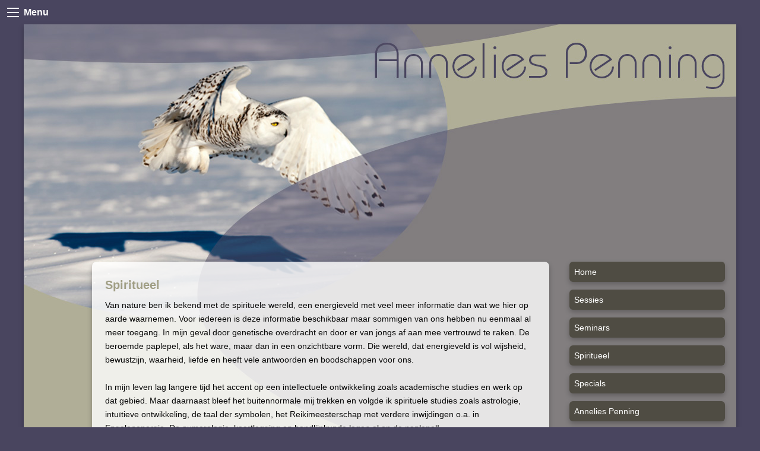

--- FILE ---
content_type: text/html; charset=UTF-8
request_url: https://www.anneliespenning.nl/search
body_size: 1953
content:
<!doctype html>
<html class="no-js" lang="nl">
<head>
  <meta charset="utf-8">
  <meta http-equiv="x-ua-compatible" content="ie=edge">
  <meta name="viewport" content="width=device-width, initial-scale=1.0">
	<title>Search | mr Annelies Penning - Nieuwerkerk aan den IJssel</title>
	<meta name="description" content="">
		
	<link rel="shortcut icon" href="/icon/favicon.ico">
	<link rel="apple-touch-icon" sizes="57x57" href="/icon/apple-touch-icon-57x57.png">
	<link rel="apple-touch-icon" sizes="114x114" href="/icon/apple-touch-icon-114x114.png">
	<link rel="apple-touch-icon" sizes="72x72" href="/icon/apple-touch-icon-72x72.png">
	<link rel="apple-touch-icon" sizes="144x144" href="/icon/apple-touch-icon-144x144.png">
	<link rel="apple-touch-icon" sizes="60x60" href="/icon/apple-touch-icon-60x60.png">
	<link rel="apple-touch-icon" sizes="120x120" href="/icon/apple-touch-icon-120x120.png">
	<link rel="apple-touch-icon" sizes="152x152" href="/icon/apple-touch-icon-152x152.png">
	<link rel="apple-touch-icon" sizes="180x180" href="/icon/apple-touch-icon-180x180.png">
	<link rel="icon" type="image/png" href="/icon/favicon-192x192.png" sizes="192x192">
	<link rel="icon" type="image/png" href="/icon/favicon-160x160.png" sizes="160x160">
	<link rel="icon" type="image/png" href="/icon/favicon-96x96.png" sizes="96x96">
	<link rel="icon" type="image/png" href="/icon/favicon-32x32.png" sizes="32x32">

<link href="https://fonts.googleapis.com/css?family=Oxygen|Roboto+Condensed" rel="stylesheet">

<link rel="stylesheet" type="text/css" href="/css/app.1.0.1.min.css" />
<link rel="stylesheet" type="text/css" href="/labicon.2.0/labicon.min.css" />
<!-- Global site tag (gtag.js) - Google Analytics -->
<script async src="https://www.googletagmanager.com/gtag/js?id=UA-137510121-1"></script>
<script>
  window.dataLayer = window.dataLayer || [];
  function gtag(){dataLayer.push(arguments);}
  gtag('js', new Date());

  gtag('config', 'UA-36440162-1');
</script>
</head>
<body>

<div class="title-bar" data-responsive-toggle="app-menu" data-hide-for="medium">
  <div  data-toggle="app-menu">
  <button class="menu-icon" type="button"></button>
  <div class="title-bar-title">Menu</div>
</div>
</div>

<nav class="top-bar hide-for-medium" id="app-menu">
<div class="top-bar-left">
<ul class="vertical menu app-menu" data-responsive-menu="accordion medium-dropdown">
	<li><a href="/">Home</a></li>
	<li><a href="/sessies">Sessies</a></li>
	<li><a href="/seminars">Seminars</a></li>
	<li><a href="/search">Spiritueel</a></li>
	<li><a href="/specials">Specials</a></li>
	<li><a href="/annelies-penning">Annelies Penning</a></li>
	<li><a href="/nieuwsbrief">Nieuwsbrief</a></li>
	<li><a href="/contact">Contact</a></li>
</ul>
</div>
</nav>


<div class="grid-container wrap">
<header>

</header>

<div class="grid-x grid-padding-x content">
	
<div class="small-12 medium-8 large-offset-1 cell">
	<article>
<h1><span class="h2">Spiritueel</span></h1>

<p>Van nature ben ik bekend met de spirituele wereld, een energieveld met veel meer informatie dan wat we hier op aarde&nbsp;waarnemen. Voor iedereen is deze informatie beschikbaar maar sommigen van ons hebben nu eenmaal al meer toegang. In mijn geval door genetische overdracht en door er van jongs af aan mee&nbsp;vertrouwd te raken. De beroemde paplepel, als het ware, maar dan in een onzichtbare vorm. Die wereld, dat energieveld is vol wijsheid, bewustzijn, waarheid, liefde en heeft vele antwoorden en boodschappen voor ons.<br>
<br>
In mijn leven lag langere tijd het accent&nbsp;op een intellectuele ontwikkeling zoals&nbsp;academische studies en werk op dat gebied. Maar daarnaast bleef het buitennormale mij trekken en volgde ik&nbsp;spirituele studies zoals astrologie, intuïtieve ontwikkeling, de taal der symbolen, het Reikimeesterschap met verdere inwijdingen o.a. in Engelenenergie. De numerologie, kaartlegging en handlijnkunde lagen al op de&nbsp;paplepel!<br>
<br>
Ik schep er vreugde in om mijn helder weten aan anderen beschikbaar te stellen. En ik voel me ook van bovenaf geroepen en aangemoedigd. Daarom wil ik middels spirituele consulten&nbsp;inzicht, heling&nbsp;en hulp&nbsp;overdragen. Concreet, oprecht en met liefde. Weet dat je van harte welkom bent.&nbsp;<br>
<br>
&nbsp;</p>
	</article>
</div>

<div class="small-12 medium-4 large-3 cell">


<ul class="vertical menu side-nav show-for-medium">
	<li><a href="/">Home</a></li>
	<li><a href="/sessies">Sessies</a></li>
	<li><a href="/seminars">Seminars</a></li>
	<li><a href="/search">Spiritueel</a></li>
	<li><a href="/specials">Specials</a></li>
	<li><a href="/annelies-penning">Annelies Penning</a></li>
	<li><a href="/nieuwsbrief">Nieuwsbrief</a></li>
	<li><a href="/contact">Contact</a></li>
</ul>



</div>

</div>

<div class="grid-x grid-padding-x">
<div class="cell text-center">
<footer>
		<a href="/">&copy;2026 mr Annelies Penning</a>
	&#8226; <a href="/sitemap">Sitemap</a>
	&#8226; v1.0.0
	&#8226; <a href="https://www.zzpstudio.nl" title="ZZPstudio | hosting + ontwerp + webdevelopment" target="_blank">webdesign: ZZPstudio</a>
</footer>
</div>
</div>

</div>

<script type="application/javascript" src="https://labxs.nl/foundation-6.4.3/app.min.js"></script>
<script type="application/javascript" src="https://cdnjs.cloudflare.com/ajax/libs/motion-ui/2.0.3/motion-ui.min.js"></script>

<script>
$(function(){
$('.foto_id').on('click', function(){
	var x = $(this).attr('id');
	$('#target_foto').attr('src', '/static/images/winkel/orig/'+x);
});
});
</script>
</body>
</html>


--- FILE ---
content_type: text/css
request_url: https://www.anneliespenning.nl/css/app.1.0.1.min.css
body_size: 11989
content:
/* compiled by scssphp v0.7.8 on Sun, 04 Jan 2026 11:35:43 +0000 (4.7838s) */

@media print, screen and (min-width: 40em){}/* normalize-scss | MIT/GPLv2 License | bit.ly/normalize-scss */html{font-family:sans-serif;line-height:1.15;-ms-text-size-adjust:100%;-webkit-text-size-adjust:100%;}body{margin:0}article,aside,footer,header,nav,section{display:block}h1{font-size:2em;margin:0.67em 0}figcaption,figure{display:block}figure{margin:1em 40px}hr{box-sizing:content-box;height:0;overflow:visible;}main{display:block}pre{font-family:monospace, monospace;font-size:1em;}a{background-color:transparent;-webkit-text-decoration-skip:objects;}a:active,a:hover{outline-width:0}abbr[title]{border-bottom:none;text-decoration:underline;text-decoration:underline dotted;}b,strong{font-weight:inherit}b,strong{font-weight:bolder}code,kbd,samp{font-family:monospace, monospace;font-size:1em;}dfn{font-style:italic}mark{background-color:#ff0;color:#000}small{font-size:80%}sub,sup{font-size:75%;line-height:0;position:relative;vertical-align:baseline}sub{bottom:-0.25em}sup{top:-0.5em}audio,video{display:inline-block}audio:not([controls]){display:none;height:0}img{border-style:none}svg:not(:root){overflow:hidden}button,input,optgroup,select,textarea{font-family:sans-serif;font-size:100%;line-height:1.15;margin:0;}button{overflow:visible}button,select{text-transform:none}button,html [type="button"],[type="reset"],[type="submit"]{-webkit-appearance:button;}button,[type="button"],[type="reset"],[type="submit"]{}button::-moz-focus-inner,[type="button"]::-moz-focus-inner,[type="reset"]::-moz-focus-inner,[type="submit"]::-moz-focus-inner{border-style:none;padding:0}button:-moz-focusring,[type="button"]:-moz-focusring,[type="reset"]:-moz-focusring,[type="submit"]:-moz-focusring{outline:1px dotted ButtonText}input{overflow:visible}[type="checkbox"],[type="radio"]{box-sizing:border-box;padding:0;}[type="number"]::-webkit-inner-spin-button,[type="number"]::-webkit-outer-spin-button{height:auto}[type="search"]{-webkit-appearance:textfield;outline-offset:-2px;}[type="search"]::-webkit-search-cancel-button,[type="search"]::-webkit-search-decoration{-webkit-appearance:none}::-webkit-file-upload-button{-webkit-appearance:button;font:inherit;}fieldset{border:1px solid #c0c0c0;margin:0 2px;padding:0.35em 0.625em 0.75em}legend{box-sizing:border-box;display:table;max-width:100%;padding:0;color:inherit;white-space:normal;}progress{display:inline-block;vertical-align:baseline;}textarea{overflow:auto}details{display:block}summary{display:list-item}menu{display:block}canvas{display:inline-block}template{display:none}[hidden]{display:none}.foundation-mq{font-family:"small=0em&medium=40em&large=64em&xlarge=75em&xxlarge=90em"}html{box-sizing:border-box;font-size:100%}*,*::before,*::after{box-sizing:inherit}body{margin:0;padding:0;background:#49455f;font-family:Tahoma, Verdana, Roboto, Arial, sans-serif;font-weight:normal;line-height:1.5;color:#0a0a0a;-webkit-font-smoothing:antialiased;-moz-osx-font-smoothing:grayscale}img{display:inline-block;vertical-align:middle;max-width:100%;height:auto;-ms-interpolation-mode:bicubic}textarea{height:auto;min-height:50px;border-radius:0}select{box-sizing:border-box;width:100%;border-radius:0}.map_canvas img,.mqa-display img,.map_canvas embed,.mqa-display embed,.map_canvas object,.mqa-display object{max-width:none !important}button{padding:0;appearance:none;border:0;border-radius:0;background:transparent;line-height:1;cursor:auto}[data-whatinput='mouse'] button{outline:0}pre{overflow:auto}button,input,optgroup,select,textarea{font-family:inherit}.is-visible{display:block !important}.is-hidden{display:none !important}.grid-container{padding-right:0.625rem;padding-left:0.625rem;max-width:75rem;margin:0 auto}@media print, screen and (min-width: 40em){.grid-container{padding-right:0.9375rem;padding-left:0.9375rem}}.grid-container.fluid{padding-right:0.625rem;padding-left:0.625rem;max-width:100%;margin:0 auto}@media print, screen and (min-width: 40em){.grid-container.fluid{padding-right:0.9375rem;padding-left:0.9375rem}}.grid-container.full{padding-right:0;padding-left:0;max-width:100%;margin:0 auto}.grid-x{display:flex;flex-flow:row wrap}.cell{flex:0 0 auto;min-height:0px;min-width:0px;width:100%}.cell.auto{flex:1 1 0px}.cell.shrink{flex:0 0 auto}.grid-x > .auto{width:auto}.grid-x > .shrink{width:auto}.grid-x > .small-shrink,.grid-x > .small-full,.grid-x > .small-1,.grid-x > .small-2,.grid-x > .small-3,.grid-x > .small-4,.grid-x > .small-5,.grid-x > .small-6,.grid-x > .small-7,.grid-x > .small-8,.grid-x > .small-9,.grid-x > .small-10,.grid-x > .small-11,.grid-x > .small-12{flex-basis:auto}@media print, screen and (min-width: 40em){.grid-x > .medium-shrink,.grid-x > .medium-full,.grid-x > .medium-1,.grid-x > .medium-2,.grid-x > .medium-3,.grid-x > .medium-4,.grid-x > .medium-5,.grid-x > .medium-6,.grid-x > .medium-7,.grid-x > .medium-8,.grid-x > .medium-9,.grid-x > .medium-10,.grid-x > .medium-11,.grid-x > .medium-12{flex-basis:auto}}@media print, screen and (min-width: 64em){.grid-x > .large-shrink,.grid-x > .large-full,.grid-x > .large-1,.grid-x > .large-2,.grid-x > .large-3,.grid-x > .large-4,.grid-x > .large-5,.grid-x > .large-6,.grid-x > .large-7,.grid-x > .large-8,.grid-x > .large-9,.grid-x > .large-10,.grid-x > .large-11,.grid-x > .large-12{flex-basis:auto}}@media screen and (min-width: 75em){.grid-x > .xlarge-shrink,.grid-x > .xlarge-full,.grid-x > .xlarge-1,.grid-x > .xlarge-2,.grid-x > .xlarge-3,.grid-x > .xlarge-4,.grid-x > .xlarge-5,.grid-x > .xlarge-6,.grid-x > .xlarge-7,.grid-x > .xlarge-8,.grid-x > .xlarge-9,.grid-x > .xlarge-10,.grid-x > .xlarge-11,.grid-x > .xlarge-12{flex-basis:auto}}.grid-x > .small-auto{flex:1 1 0px;width:auto}.grid-x > .small-shrink{flex:0 0 auto;width:auto}.grid-x > .small-1{width:8.3333333333%}.grid-x > .small-2{width:16.6666666667%}.grid-x > .small-3{width:25%}.grid-x > .small-4{width:33.3333333333%}.grid-x > .small-5{width:41.6666666667%}.grid-x > .small-6{width:50%}.grid-x > .small-7{width:58.3333333333%}.grid-x > .small-8{width:66.6666666667%}.grid-x > .small-9{width:75%}.grid-x > .small-10{width:83.3333333333%}.grid-x > .small-11{width:91.6666666667%}.grid-x > .small-12{width:100%}@media print, screen and (min-width: 40em){.grid-x > .medium-auto{flex:1 1 0px;width:auto}.grid-x > .medium-shrink{flex:0 0 auto;width:auto}.grid-x > .medium-1{width:8.3333333333%}.grid-x > .medium-2{width:16.6666666667%}.grid-x > .medium-3{width:25%}.grid-x > .medium-4{width:33.3333333333%}.grid-x > .medium-5{width:41.6666666667%}.grid-x > .medium-6{width:50%}.grid-x > .medium-7{width:58.3333333333%}.grid-x > .medium-8{width:66.6666666667%}.grid-x > .medium-9{width:75%}.grid-x > .medium-10{width:83.3333333333%}.grid-x > .medium-11{width:91.6666666667%}.grid-x > .medium-12{width:100%}}@media print, screen and (min-width: 64em){.grid-x > .large-auto{flex:1 1 0px;width:auto}.grid-x > .large-shrink{flex:0 0 auto;width:auto}.grid-x > .large-1{width:8.3333333333%}.grid-x > .large-2{width:16.6666666667%}.grid-x > .large-3{width:25%}.grid-x > .large-4{width:33.3333333333%}.grid-x > .large-5{width:41.6666666667%}.grid-x > .large-6{width:50%}.grid-x > .large-7{width:58.3333333333%}.grid-x > .large-8{width:66.6666666667%}.grid-x > .large-9{width:75%}.grid-x > .large-10{width:83.3333333333%}.grid-x > .large-11{width:91.6666666667%}.grid-x > .large-12{width:100%}}@media screen and (min-width: 75em){.grid-x > .xlarge-auto{flex:1 1 0px;width:auto}.grid-x > .xlarge-shrink{flex:0 0 auto;width:auto}.grid-x > .xlarge-1{width:8.3333333333%}.grid-x > .xlarge-2{width:16.6666666667%}.grid-x > .xlarge-3{width:25%}.grid-x > .xlarge-4{width:33.3333333333%}.grid-x > .xlarge-5{width:41.6666666667%}.grid-x > .xlarge-6{width:50%}.grid-x > .xlarge-7{width:58.3333333333%}.grid-x > .xlarge-8{width:66.6666666667%}.grid-x > .xlarge-9{width:75%}.grid-x > .xlarge-10{width:83.3333333333%}.grid-x > .xlarge-11{width:91.6666666667%}.grid-x > .xlarge-12{width:100%}}.grid-margin-x:not(.grid-x) > .cell{width:auto}.grid-margin-y:not(.grid-y) > .cell{height:auto}.grid-margin-x{margin-left:-0.625rem;margin-right:-0.625rem}@media print, screen and (min-width: 40em){.grid-margin-x{margin-left:-0.9375rem;margin-right:-0.9375rem}}.grid-margin-x > .cell{width:calc(100% - 1.25rem);margin-left:0.625rem;margin-right:0.625rem}@media print, screen and (min-width: 40em){.grid-margin-x > .cell{width:calc(100% - 1.875rem);margin-left:0.9375rem;margin-right:0.9375rem}}@media print, screen and (min-width: 64em){}@media screen and (min-width: 75em){}.grid-margin-x > .auto{width:auto}.grid-margin-x > .shrink{width:auto}.grid-margin-x > .small-1{width:calc(8.3333333333% - 1.25rem)}.grid-margin-x > .small-2{width:calc(16.6666666667% - 1.25rem)}.grid-margin-x > .small-3{width:calc(25% - 1.25rem)}.grid-margin-x > .small-4{width:calc(33.3333333333% - 1.25rem)}.grid-margin-x > .small-5{width:calc(41.6666666667% - 1.25rem)}.grid-margin-x > .small-6{width:calc(50% - 1.25rem)}.grid-margin-x > .small-7{width:calc(58.3333333333% - 1.25rem)}.grid-margin-x > .small-8{width:calc(66.6666666667% - 1.25rem)}.grid-margin-x > .small-9{width:calc(75% - 1.25rem)}.grid-margin-x > .small-10{width:calc(83.3333333333% - 1.25rem)}.grid-margin-x > .small-11{width:calc(91.6666666667% - 1.25rem)}.grid-margin-x > .small-12{width:calc(100% - 1.25rem)}@media print, screen and (min-width: 40em){.grid-margin-x > .2-auto{width:auto}.grid-margin-x > .2-shrink{width:auto}.grid-margin-x > .2-1{width:calc(8.3333333333% - 1.875rem)}.grid-margin-x > .2-2{width:calc(16.6666666667% - 1.875rem)}.grid-margin-x > .2-3{width:calc(25% - 1.875rem)}.grid-margin-x > .2-4{width:calc(33.3333333333% - 1.875rem)}.grid-margin-x > .2-5{width:calc(41.6666666667% - 1.875rem)}.grid-margin-x > .2-6{width:calc(50% - 1.875rem)}.grid-margin-x > .2-7{width:calc(58.3333333333% - 1.875rem)}.grid-margin-x > .2-8{width:calc(66.6666666667% - 1.875rem)}.grid-margin-x > .2-9{width:calc(75% - 1.875rem)}.grid-margin-x > .2-10{width:calc(83.3333333333% - 1.875rem)}.grid-margin-x > .2-11{width:calc(91.6666666667% - 1.875rem)}.grid-margin-x > .2-12{width:calc(100% - 1.875rem)}.grid-margin-x > .medium-auto{width:auto}.grid-margin-x > .medium-shrink{width:auto}.grid-margin-x > .medium-1{width:calc(8.3333333333% - 1.875rem)}.grid-margin-x > .medium-2{width:calc(16.6666666667% - 1.875rem)}.grid-margin-x > .medium-3{width:calc(25% - 1.875rem)}.grid-margin-x > .medium-4{width:calc(33.3333333333% - 1.875rem)}.grid-margin-x > .medium-5{width:calc(41.6666666667% - 1.875rem)}.grid-margin-x > .medium-6{width:calc(50% - 1.875rem)}.grid-margin-x > .medium-7{width:calc(58.3333333333% - 1.875rem)}.grid-margin-x > .medium-8{width:calc(66.6666666667% - 1.875rem)}.grid-margin-x > .medium-9{width:calc(75% - 1.875rem)}.grid-margin-x > .medium-10{width:calc(83.3333333333% - 1.875rem)}.grid-margin-x > .medium-11{width:calc(91.6666666667% - 1.875rem)}.grid-margin-x > .medium-12{width:calc(100% - 1.875rem)}}@media print, screen and (min-width: 64em){.grid-margin-x > .large-auto{width:auto}.grid-margin-x > .large-shrink{width:auto}.grid-margin-x > .large-1{width:calc(8.3333333333% - 1.875rem)}.grid-margin-x > .large-2{width:calc(16.6666666667% - 1.875rem)}.grid-margin-x > .large-3{width:calc(25% - 1.875rem)}.grid-margin-x > .large-4{width:calc(33.3333333333% - 1.875rem)}.grid-margin-x > .large-5{width:calc(41.6666666667% - 1.875rem)}.grid-margin-x > .large-6{width:calc(50% - 1.875rem)}.grid-margin-x > .large-7{width:calc(58.3333333333% - 1.875rem)}.grid-margin-x > .large-8{width:calc(66.6666666667% - 1.875rem)}.grid-margin-x > .large-9{width:calc(75% - 1.875rem)}.grid-margin-x > .large-10{width:calc(83.3333333333% - 1.875rem)}.grid-margin-x > .large-11{width:calc(91.6666666667% - 1.875rem)}.grid-margin-x > .large-12{width:calc(100% - 1.875rem)}}@media screen and (min-width: 75em){.grid-margin-x > .xlarge-auto{width:auto}.grid-margin-x > .xlarge-shrink{width:auto}.grid-margin-x > .xlarge-1{width:calc(8.3333333333% - 1.875rem)}.grid-margin-x > .xlarge-2{width:calc(16.6666666667% - 1.875rem)}.grid-margin-x > .xlarge-3{width:calc(25% - 1.875rem)}.grid-margin-x > .xlarge-4{width:calc(33.3333333333% - 1.875rem)}.grid-margin-x > .xlarge-5{width:calc(41.6666666667% - 1.875rem)}.grid-margin-x > .xlarge-6{width:calc(50% - 1.875rem)}.grid-margin-x > .xlarge-7{width:calc(58.3333333333% - 1.875rem)}.grid-margin-x > .xlarge-8{width:calc(66.6666666667% - 1.875rem)}.grid-margin-x > .xlarge-9{width:calc(75% - 1.875rem)}.grid-margin-x > .xlarge-10{width:calc(83.3333333333% - 1.875rem)}.grid-margin-x > .xlarge-11{width:calc(91.6666666667% - 1.875rem)}.grid-margin-x > .xlarge-12{width:calc(100% - 1.875rem)}}.grid-padding-x .grid-padding-x{margin-right:-0.625rem;margin-left:-0.625rem}@media print, screen and (min-width: 40em){.grid-padding-x .grid-padding-x{margin-right:-0.9375rem;margin-left:-0.9375rem}}.grid-container:not(.full) > .grid-padding-x{margin-right:-0.625rem;margin-left:-0.625rem}@media print, screen and (min-width: 40em){.grid-container:not(.full) > .grid-padding-x{margin-right:-0.9375rem;margin-left:-0.9375rem}}.grid-padding-x > .cell{padding-right:0.625rem;padding-left:0.625rem}@media print, screen and (min-width: 40em){.grid-padding-x > .cell{padding-right:0.9375rem;padding-left:0.9375rem}}.small-up-1 > .cell{width:100%}.small-up-2 > .cell{width:50%}.small-up-3 > .cell{width:33.3333333333%}.small-up-4 > .cell{width:25%}.small-up-5 > .cell{width:20%}.small-up-6 > .cell{width:16.6666666667%}.small-up-7 > .cell{width:14.2857142857%}.small-up-8 > .cell{width:12.5%}@media print, screen and (min-width: 40em){.medium-up-1 > .cell{width:100%}.medium-up-2 > .cell{width:50%}.medium-up-3 > .cell{width:33.3333333333%}.medium-up-4 > .cell{width:25%}.medium-up-5 > .cell{width:20%}.medium-up-6 > .cell{width:16.6666666667%}.medium-up-7 > .cell{width:14.2857142857%}.medium-up-8 > .cell{width:12.5%}}@media print, screen and (min-width: 64em){.large-up-1 > .cell{width:100%}.large-up-2 > .cell{width:50%}.large-up-3 > .cell{width:33.3333333333%}.large-up-4 > .cell{width:25%}.large-up-5 > .cell{width:20%}.large-up-6 > .cell{width:16.6666666667%}.large-up-7 > .cell{width:14.2857142857%}.large-up-8 > .cell{width:12.5%}}@media screen and (min-width: 75em){.xlarge-up-1 > .cell{width:100%}.xlarge-up-2 > .cell{width:50%}.xlarge-up-3 > .cell{width:33.3333333333%}.xlarge-up-4 > .cell{width:25%}.xlarge-up-5 > .cell{width:20%}.xlarge-up-6 > .cell{width:16.6666666667%}.xlarge-up-7 > .cell{width:14.2857142857%}.xlarge-up-8 > .cell{width:12.5%}}.grid-margin-x.small-up-1 > .cell{width:calc(100% - 1.25rem)}.grid-margin-x.small-up-2 > .cell{width:calc(50% - 1.25rem)}.grid-margin-x.small-up-3 > .cell{width:calc(33.3333333333% - 1.25rem)}.grid-margin-x.small-up-4 > .cell{width:calc(25% - 1.25rem)}.grid-margin-x.small-up-5 > .cell{width:calc(20% - 1.25rem)}.grid-margin-x.small-up-6 > .cell{width:calc(16.6666666667% - 1.25rem)}.grid-margin-x.small-up-7 > .cell{width:calc(14.2857142857% - 1.25rem)}.grid-margin-x.small-up-8 > .cell{width:calc(12.5% - 1.25rem)}@media print, screen and (min-width: 40em){.grid-margin-x.small-up-1 > .cell{width:calc(100% - )}.grid-margin-x.small-up-2 > .cell{width:calc(50% - )}.grid-margin-x.small-up-3 > .cell{width:calc(33.3333333333% - )}.grid-margin-x.small-up-4 > .cell{width:calc(25% - )}.grid-margin-x.small-up-5 > .cell{width:calc(20% - )}.grid-margin-x.small-up-6 > .cell{width:calc(16.6666666667% - )}.grid-margin-x.small-up-7 > .cell{width:calc(14.2857142857% - )}.grid-margin-x.small-up-8 > .cell{width:calc(12.5% - )}.grid-margin-x.medium-up-1 > .cell{width:calc(100% - 1.875rem)}.grid-margin-x.medium-up-2 > .cell{width:calc(50% - 1.875rem)}.grid-margin-x.medium-up-3 > .cell{width:calc(33.3333333333% - 1.875rem)}.grid-margin-x.medium-up-4 > .cell{width:calc(25% - 1.875rem)}.grid-margin-x.medium-up-5 > .cell{width:calc(20% - 1.875rem)}.grid-margin-x.medium-up-6 > .cell{width:calc(16.6666666667% - 1.875rem)}.grid-margin-x.medium-up-7 > .cell{width:calc(14.2857142857% - 1.875rem)}.grid-margin-x.medium-up-8 > .cell{width:calc(12.5% - 1.875rem)}}@media print, screen and (min-width: 64em){.grid-margin-x.large-up-1 > .cell{width:calc(100% - 1.875rem)}.grid-margin-x.large-up-2 > .cell{width:calc(50% - 1.875rem)}.grid-margin-x.large-up-3 > .cell{width:calc(33.3333333333% - 1.875rem)}.grid-margin-x.large-up-4 > .cell{width:calc(25% - 1.875rem)}.grid-margin-x.large-up-5 > .cell{width:calc(20% - 1.875rem)}.grid-margin-x.large-up-6 > .cell{width:calc(16.6666666667% - 1.875rem)}.grid-margin-x.large-up-7 > .cell{width:calc(14.2857142857% - 1.875rem)}.grid-margin-x.large-up-8 > .cell{width:calc(12.5% - 1.875rem)}}@media screen and (min-width: 75em){.grid-margin-x.xlarge-up-1 > .cell{width:calc(100% - 1.875rem)}.grid-margin-x.xlarge-up-2 > .cell{width:calc(50% - 1.875rem)}.grid-margin-x.xlarge-up-3 > .cell{width:calc(33.3333333333% - 1.875rem)}.grid-margin-x.xlarge-up-4 > .cell{width:calc(25% - 1.875rem)}.grid-margin-x.xlarge-up-5 > .cell{width:calc(20% - 1.875rem)}.grid-margin-x.xlarge-up-6 > .cell{width:calc(16.6666666667% - 1.875rem)}.grid-margin-x.xlarge-up-7 > .cell{width:calc(14.2857142857% - 1.875rem)}.grid-margin-x.xlarge-up-8 > .cell{width:calc(12.5% - 1.875rem)}}.small-offset-0{margin-left:0%}.grid-margin-x > .small-offset-0{margin-left:calc(0% + 0.625rem)}.small-offset-1{margin-left:8.3333333333%}.grid-margin-x > .small-offset-1{margin-left:calc(8.3333333333% + 0.625rem)}.small-offset-2{margin-left:16.6666666667%}.grid-margin-x > .small-offset-2{margin-left:calc(16.6666666667% + 0.625rem)}.small-offset-3{margin-left:25%}.grid-margin-x > .small-offset-3{margin-left:calc(25% + 0.625rem)}.small-offset-4{margin-left:33.3333333333%}.grid-margin-x > .small-offset-4{margin-left:calc(33.3333333333% + 0.625rem)}.small-offset-5{margin-left:41.6666666667%}.grid-margin-x > .small-offset-5{margin-left:calc(41.6666666667% + 0.625rem)}.small-offset-6{margin-left:50%}.grid-margin-x > .small-offset-6{margin-left:calc(50% + 0.625rem)}.small-offset-7{margin-left:58.3333333333%}.grid-margin-x > .small-offset-7{margin-left:calc(58.3333333333% + 0.625rem)}.small-offset-8{margin-left:66.6666666667%}.grid-margin-x > .small-offset-8{margin-left:calc(66.6666666667% + 0.625rem)}.small-offset-9{margin-left:75%}.grid-margin-x > .small-offset-9{margin-left:calc(75% + 0.625rem)}.small-offset-10{margin-left:83.3333333333%}.grid-margin-x > .small-offset-10{margin-left:calc(83.3333333333% + 0.625rem)}.small-offset-11{margin-left:91.6666666667%}.grid-margin-x > .small-offset-11{margin-left:calc(91.6666666667% + 0.625rem)}@media print, screen and (min-width: 40em){.medium-offset-0{margin-left:0%}.grid-margin-x > .medium-offset-0{margin-left:calc(0% + 0.9375rem)}.medium-offset-1{margin-left:8.3333333333%}.grid-margin-x > .medium-offset-1{margin-left:calc(8.3333333333% + 0.9375rem)}.medium-offset-2{margin-left:16.6666666667%}.grid-margin-x > .medium-offset-2{margin-left:calc(16.6666666667% + 0.9375rem)}.medium-offset-3{margin-left:25%}.grid-margin-x > .medium-offset-3{margin-left:calc(25% + 0.9375rem)}.medium-offset-4{margin-left:33.3333333333%}.grid-margin-x > .medium-offset-4{margin-left:calc(33.3333333333% + 0.9375rem)}.medium-offset-5{margin-left:41.6666666667%}.grid-margin-x > .medium-offset-5{margin-left:calc(41.6666666667% + 0.9375rem)}.medium-offset-6{margin-left:50%}.grid-margin-x > .medium-offset-6{margin-left:calc(50% + 0.9375rem)}.medium-offset-7{margin-left:58.3333333333%}.grid-margin-x > .medium-offset-7{margin-left:calc(58.3333333333% + 0.9375rem)}.medium-offset-8{margin-left:66.6666666667%}.grid-margin-x > .medium-offset-8{margin-left:calc(66.6666666667% + 0.9375rem)}.medium-offset-9{margin-left:75%}.grid-margin-x > .medium-offset-9{margin-left:calc(75% + 0.9375rem)}.medium-offset-10{margin-left:83.3333333333%}.grid-margin-x > .medium-offset-10{margin-left:calc(83.3333333333% + 0.9375rem)}.medium-offset-11{margin-left:91.6666666667%}.grid-margin-x > .medium-offset-11{margin-left:calc(91.6666666667% + 0.9375rem)}}@media print, screen and (min-width: 64em){.large-offset-0{margin-left:0%}.grid-margin-x > .large-offset-0{margin-left:calc(0% + 0.9375rem)}.large-offset-1{margin-left:8.3333333333%}.grid-margin-x > .large-offset-1{margin-left:calc(8.3333333333% + 0.9375rem)}.large-offset-2{margin-left:16.6666666667%}.grid-margin-x > .large-offset-2{margin-left:calc(16.6666666667% + 0.9375rem)}.large-offset-3{margin-left:25%}.grid-margin-x > .large-offset-3{margin-left:calc(25% + 0.9375rem)}.large-offset-4{margin-left:33.3333333333%}.grid-margin-x > .large-offset-4{margin-left:calc(33.3333333333% + 0.9375rem)}.large-offset-5{margin-left:41.6666666667%}.grid-margin-x > .large-offset-5{margin-left:calc(41.6666666667% + 0.9375rem)}.large-offset-6{margin-left:50%}.grid-margin-x > .large-offset-6{margin-left:calc(50% + 0.9375rem)}.large-offset-7{margin-left:58.3333333333%}.grid-margin-x > .large-offset-7{margin-left:calc(58.3333333333% + 0.9375rem)}.large-offset-8{margin-left:66.6666666667%}.grid-margin-x > .large-offset-8{margin-left:calc(66.6666666667% + 0.9375rem)}.large-offset-9{margin-left:75%}.grid-margin-x > .large-offset-9{margin-left:calc(75% + 0.9375rem)}.large-offset-10{margin-left:83.3333333333%}.grid-margin-x > .large-offset-10{margin-left:calc(83.3333333333% + 0.9375rem)}.large-offset-11{margin-left:91.6666666667%}.grid-margin-x > .large-offset-11{margin-left:calc(91.6666666667% + 0.9375rem)}}@media screen and (min-width: 75em){.xlarge-offset-0{margin-left:0%}.grid-margin-x > .xlarge-offset-0{margin-left:calc(0% + 0.9375rem)}.xlarge-offset-1{margin-left:8.3333333333%}.grid-margin-x > .xlarge-offset-1{margin-left:calc(8.3333333333% + 0.9375rem)}.xlarge-offset-2{margin-left:16.6666666667%}.grid-margin-x > .xlarge-offset-2{margin-left:calc(16.6666666667% + 0.9375rem)}.xlarge-offset-3{margin-left:25%}.grid-margin-x > .xlarge-offset-3{margin-left:calc(25% + 0.9375rem)}.xlarge-offset-4{margin-left:33.3333333333%}.grid-margin-x > .xlarge-offset-4{margin-left:calc(33.3333333333% + 0.9375rem)}.xlarge-offset-5{margin-left:41.6666666667%}.grid-margin-x > .xlarge-offset-5{margin-left:calc(41.6666666667% + 0.9375rem)}.xlarge-offset-6{margin-left:50%}.grid-margin-x > .xlarge-offset-6{margin-left:calc(50% + 0.9375rem)}.xlarge-offset-7{margin-left:58.3333333333%}.grid-margin-x > .xlarge-offset-7{margin-left:calc(58.3333333333% + 0.9375rem)}.xlarge-offset-8{margin-left:66.6666666667%}.grid-margin-x > .xlarge-offset-8{margin-left:calc(66.6666666667% + 0.9375rem)}.xlarge-offset-9{margin-left:75%}.grid-margin-x > .xlarge-offset-9{margin-left:calc(75% + 0.9375rem)}.xlarge-offset-10{margin-left:83.3333333333%}.grid-margin-x > .xlarge-offset-10{margin-left:calc(83.3333333333% + 0.9375rem)}.xlarge-offset-11{margin-left:91.6666666667%}.grid-margin-x > .xlarge-offset-11{margin-left:calc(91.6666666667% + 0.9375rem)}}.grid-frame{overflow:hidden;position:relative;flex-wrap:nowrap;align-items:stretch;width:100vw}.cell .grid-frame{width:100%}.cell-block{overflow-x:auto;max-width:100%;-webkit-overflow-scrolling:touch;-ms-overflow-stype:-ms-autohiding-scrollbar}.cell-block-y{overflow-y:auto;max-height:100%;-webkit-overflow-scrolling:touch;-ms-overflow-stype:-ms-autohiding-scrollbar}.cell-block-container{display:flex;flex-direction:column;max-height:100%}.cell-block-container > .grid-x{max-height:100%;flex-wrap:nowrap}@media print, screen and (min-width: 40em){.medium-grid-frame{overflow:hidden;position:relative;flex-wrap:nowrap;align-items:stretch;width:100vw}.cell .medium-grid-frame{width:100%}.medium-cell-block{overflow-x:auto;max-width:100%;-webkit-overflow-scrolling:touch;-ms-overflow-stype:-ms-autohiding-scrollbar}.medium-cell-block-container{display:flex;flex-direction:column;max-height:100%}.medium-cell-block-container > .grid-x{max-height:100%;flex-wrap:nowrap}.medium-cell-block-y{overflow-y:auto;max-height:100%;-webkit-overflow-scrolling:touch;-ms-overflow-stype:-ms-autohiding-scrollbar}}@media print, screen and (min-width: 64em){.large-grid-frame{overflow:hidden;position:relative;flex-wrap:nowrap;align-items:stretch;width:100vw}.cell .large-grid-frame{width:100%}.large-cell-block{overflow-x:auto;max-width:100%;-webkit-overflow-scrolling:touch;-ms-overflow-stype:-ms-autohiding-scrollbar}.large-cell-block-container{display:flex;flex-direction:column;max-height:100%}.large-cell-block-container > .grid-x{max-height:100%;flex-wrap:nowrap}.large-cell-block-y{overflow-y:auto;max-height:100%;-webkit-overflow-scrolling:touch;-ms-overflow-stype:-ms-autohiding-scrollbar}}@media screen and (min-width: 75em){.xlarge-grid-frame{overflow:hidden;position:relative;flex-wrap:nowrap;align-items:stretch;width:100vw}.cell .xlarge-grid-frame{width:100%}.xlarge-cell-block{overflow-x:auto;max-width:100%;-webkit-overflow-scrolling:touch;-ms-overflow-stype:-ms-autohiding-scrollbar}.xlarge-cell-block-container{display:flex;flex-direction:column;max-height:100%}.xlarge-cell-block-container > .grid-x{max-height:100%;flex-wrap:nowrap}.xlarge-cell-block-y{overflow-y:auto;max-height:100%;-webkit-overflow-scrolling:touch;-ms-overflow-stype:-ms-autohiding-scrollbar}}.grid-margin-y{margin-top:-0.625rem;margin-bottom:-0.625rem}@media print, screen and (min-width: 40em){.grid-margin-y{margin-top:-0.9375rem;margin-bottom:-0.9375rem}}.grid-margin-y > .cell{height:calc(100% - 1.25rem);margin-top:0.625rem;margin-bottom:0.625rem}@media print, screen and (min-width: 40em){.grid-margin-y > .cell{height:calc(100% - 1.875rem);margin-top:0.9375rem;margin-bottom:0.9375rem}}@media print, screen and (min-width: 64em){}@media screen and (min-width: 75em){}.grid-margin-y > .auto{height:auto}.grid-margin-y > .shrink{height:auto}.grid-margin-y > .small-1{height:calc(8.3333333333% - 1.25rem)}.grid-margin-y > .small-2{height:calc(16.6666666667% - 1.25rem)}.grid-margin-y > .small-3{height:calc(25% - 1.25rem)}.grid-margin-y > .small-4{height:calc(33.3333333333% - 1.25rem)}.grid-margin-y > .small-5{height:calc(41.6666666667% - 1.25rem)}.grid-margin-y > .small-6{height:calc(50% - 1.25rem)}.grid-margin-y > .small-7{height:calc(58.3333333333% - 1.25rem)}.grid-margin-y > .small-8{height:calc(66.6666666667% - 1.25rem)}.grid-margin-y > .small-9{height:calc(75% - 1.25rem)}.grid-margin-y > .small-10{height:calc(83.3333333333% - 1.25rem)}.grid-margin-y > .small-11{height:calc(91.6666666667% - 1.25rem)}.grid-margin-y > .small-12{height:calc(100% - 1.25rem)}@media print, screen and (min-width: 40em){.grid-margin-y > .2-auto{height:auto}.grid-margin-y > .2-shrink{height:auto}.grid-margin-y > .2-1{height:calc(8.3333333333% - 1.875rem)}.grid-margin-y > .2-2{height:calc(16.6666666667% - 1.875rem)}.grid-margin-y > .2-3{height:calc(25% - 1.875rem)}.grid-margin-y > .2-4{height:calc(33.3333333333% - 1.875rem)}.grid-margin-y > .2-5{height:calc(41.6666666667% - 1.875rem)}.grid-margin-y > .2-6{height:calc(50% - 1.875rem)}.grid-margin-y > .2-7{height:calc(58.3333333333% - 1.875rem)}.grid-margin-y > .2-8{height:calc(66.6666666667% - 1.875rem)}.grid-margin-y > .2-9{height:calc(75% - 1.875rem)}.grid-margin-y > .2-10{height:calc(83.3333333333% - 1.875rem)}.grid-margin-y > .2-11{height:calc(91.6666666667% - 1.875rem)}.grid-margin-y > .2-12{height:calc(100% - 1.875rem)}.grid-margin-y > .medium-auto{height:auto}.grid-margin-y > .medium-shrink{height:auto}.grid-margin-y > .medium-1{height:calc(8.3333333333% - 1.875rem)}.grid-margin-y > .medium-2{height:calc(16.6666666667% - 1.875rem)}.grid-margin-y > .medium-3{height:calc(25% - 1.875rem)}.grid-margin-y > .medium-4{height:calc(33.3333333333% - 1.875rem)}.grid-margin-y > .medium-5{height:calc(41.6666666667% - 1.875rem)}.grid-margin-y > .medium-6{height:calc(50% - 1.875rem)}.grid-margin-y > .medium-7{height:calc(58.3333333333% - 1.875rem)}.grid-margin-y > .medium-8{height:calc(66.6666666667% - 1.875rem)}.grid-margin-y > .medium-9{height:calc(75% - 1.875rem)}.grid-margin-y > .medium-10{height:calc(83.3333333333% - 1.875rem)}.grid-margin-y > .medium-11{height:calc(91.6666666667% - 1.875rem)}.grid-margin-y > .medium-12{height:calc(100% - 1.875rem)}}@media print, screen and (min-width: 64em){.grid-margin-y > .large-auto{height:auto}.grid-margin-y > .large-shrink{height:auto}.grid-margin-y > .large-1{height:calc(8.3333333333% - 1.875rem)}.grid-margin-y > .large-2{height:calc(16.6666666667% - 1.875rem)}.grid-margin-y > .large-3{height:calc(25% - 1.875rem)}.grid-margin-y > .large-4{height:calc(33.3333333333% - 1.875rem)}.grid-margin-y > .large-5{height:calc(41.6666666667% - 1.875rem)}.grid-margin-y > .large-6{height:calc(50% - 1.875rem)}.grid-margin-y > .large-7{height:calc(58.3333333333% - 1.875rem)}.grid-margin-y > .large-8{height:calc(66.6666666667% - 1.875rem)}.grid-margin-y > .large-9{height:calc(75% - 1.875rem)}.grid-margin-y > .large-10{height:calc(83.3333333333% - 1.875rem)}.grid-margin-y > .large-11{height:calc(91.6666666667% - 1.875rem)}.grid-margin-y > .large-12{height:calc(100% - 1.875rem)}}@media screen and (min-width: 75em){.grid-margin-y > .xlarge-auto{height:auto}.grid-margin-y > .xlarge-shrink{height:auto}.grid-margin-y > .xlarge-1{height:calc(8.3333333333% - 1.875rem)}.grid-margin-y > .xlarge-2{height:calc(16.6666666667% - 1.875rem)}.grid-margin-y > .xlarge-3{height:calc(25% - 1.875rem)}.grid-margin-y > .xlarge-4{height:calc(33.3333333333% - 1.875rem)}.grid-margin-y > .xlarge-5{height:calc(41.6666666667% - 1.875rem)}.grid-margin-y > .xlarge-6{height:calc(50% - 1.875rem)}.grid-margin-y > .xlarge-7{height:calc(58.3333333333% - 1.875rem)}.grid-margin-y > .xlarge-8{height:calc(66.6666666667% - 1.875rem)}.grid-margin-y > .xlarge-9{height:calc(75% - 1.875rem)}.grid-margin-y > .xlarge-10{height:calc(83.3333333333% - 1.875rem)}.grid-margin-y > .xlarge-11{height:calc(91.6666666667% - 1.875rem)}.grid-margin-y > .xlarge-12{height:calc(100% - 1.875rem)}}.grid-frame.grid-margin-y{height:calc(100vh + 1.25rem)}@media print, screen and (min-width: 40em){.grid-frame.grid-margin-y{height:calc(100vh + 1.875rem)}}@media print, screen and (min-width: 64em){.grid-frame.grid-margin-y{height:calc(100vh + 1.875rem)}}@media screen and (min-width: 75em){.grid-frame.grid-margin-y{height:calc(100vh + 1.875rem)}}@media print, screen and (min-width: 40em){.grid-margin-y.medium-grid-frame{height:calc(100vh + 1.875rem)}}@media print, screen and (min-width: 64em){.grid-margin-y.large-grid-frame{height:calc(100vh + 1.875rem)}}@media screen and (min-width: 75em){.grid-margin-y.xlarge-grid-frame{height:calc(100vh + 1.875rem)}}div,dl,dt,dd,ul,ol,li,h1,h2,h3,h4,h5,h6,pre,form,p,blockquote,th,td{margin:0;padding:0}p{margin-bottom:1rem;font-size:inherit;line-height:1.6;text-rendering:optimizeLegibility}em,i{font-style:italic;line-height:inherit}strong,b{font-weight:bold;line-height:inherit}small{font-size:80%;line-height:inherit}h1,.h1,h2,.h2,h3,.h3,h4,.h4,h5,.h5,h6,.h6{font-family:Tahoma, Verdana, Roboto, Arial, sans-serif;font-style:normal;font-weight:bold;color:#a09e84;text-rendering:optimizeLegibility}h1 small,.h1 small,h2 small,.h2 small,h3 small,.h3 small,h4 small,.h4 small,h5 small,.h5 small,h6 small,.h6 small{line-height:0;color:#cacaca}h1,.h1{font-size:1.5rem;line-height:1.4;margin-top:0;margin-bottom:0.5rem}h2,.h2{font-size:1.25rem;line-height:1.4;margin-top:0;margin-bottom:0.5rem}h3,.h3{font-size:1.1875rem;line-height:1.4;margin-top:0;margin-bottom:0.5rem}h4,.h4{font-size:1.125rem;line-height:1.4;margin-top:0;margin-bottom:0.5rem}h5,.h5{font-size:1.0625rem;line-height:1.4;margin-top:0;margin-bottom:0.5rem}h6,.h6{font-size:1rem;line-height:1.4;margin-top:0;margin-bottom:0.5rem}@media print, screen and (min-width: 40em){h1,.h1{font-size:1.5rem}h2,.h2{font-size:1.25rem}h3,.h3{font-size:1.1875rem}h4,.h4{font-size:1.125rem}h5,.h5{font-size:1.0625rem}h6,.h6{font-size:1rem}}a{line-height:inherit;color:#49455f;text-decoration:none;cursor:pointer}a:hover,a:focus{color:#3f3b52}a img{border:0}hr{clear:both;max-width:75rem;height:0;margin:1.25rem auto;border-top:0;border-right:0;border-bottom:1px solid #cacaca;border-left:0}ul,ol,dl{margin-bottom:1rem;list-style-position:outside;line-height:1.6}li{font-size:inherit}ul{margin-left:1.25rem;list-style-type:disc}ol{margin-left:1.25rem}ul ul,ol ol{margin-left:1.25rem;margin-bottom:0}dl{margin-bottom:1rem}dl dt{margin-bottom:0.3rem;font-weight:bold}blockquote{margin:0 0 1rem;padding:0.5625rem 1.25rem 0 1.1875rem;border-left:1px solid #cacaca}blockquote,blockquote p{line-height:1.6;color:#8a8a8a}cite{display:block;font-size:0.8125rem;color:#8a8a8a}cite:before{content:'\2014 \0020'}abbr,abbr[title]{border-bottom:1px dotted #0a0a0a;cursor:help;text-decoration:none}figure{margin:0}code{padding:0.125rem 0.3125rem 0.0625rem;border:1px solid #cacaca;background-color:#e6e6e6;font-family:Consolas, 'Liberation Mono', Courier, monospace;font-weight:normal;color:#0a0a0a}kbd{margin:0;padding:0.125rem 0.25rem 0;background-color:#e6e6e6;font-family:Consolas, 'Liberation Mono', Courier, monospace;color:#0a0a0a}.subheader{margin-top:0.2rem;margin-bottom:0.5rem;font-weight:normal;line-height:1.4;color:#8a8a8a}.lead{font-size:125%;line-height:1.6}.stat{font-size:2.5rem;line-height:1}p + .stat{margin-top:-1rem}ul.no-bullet,ol.no-bullet{margin-left:0;list-style:none}.text-left{text-align:left}.text-right{text-align:right}.text-center{text-align:center}.text-justify{text-align:justify}@media print, screen and (min-width: 40em){.medium-text-left{text-align:left}.medium-text-right{text-align:right}.medium-text-center{text-align:center}.medium-text-justify{text-align:justify}}@media print, screen and (min-width: 64em){.large-text-left{text-align:left}.large-text-right{text-align:right}.large-text-center{text-align:center}.large-text-justify{text-align:justify}}@media screen and (min-width: 75em){.xlarge-text-left{text-align:left}.xlarge-text-right{text-align:right}.xlarge-text-center{text-align:center}.xlarge-text-justify{text-align:justify}}.show-for-print{display:none !important}@media print{*{background:transparent !important;box-shadow:none !important;color:black !important;text-shadow:none !important}.show-for-print{display:block !important}.hide-for-print{display:none !important}table.show-for-print{display:table !important}thead.show-for-print{display:table-header-group !important}tbody.show-for-print{display:table-row-group !important}tr.show-for-print{display:table-row !important}td.show-for-print{display:table-cell !important}th.show-for-print{display:table-cell !important}a,a:visited{text-decoration:underline}a[href]:after{content:' (' attr(href) ')'}.ir a:after,a[href^='javascript:']:after,a[href^='#']:after{content:''}abbr[title]:after{content:' (' attr(title) ')'}pre,blockquote{border:1px solid #8a8a8a;page-break-inside:avoid}thead{display:table-header-group}tr,img{page-break-inside:avoid}img{max-width:100% !important}@page{margin:0.5cm;}p,h2,h3{orphans:3;widows:3}h2,h3{page-break-after:avoid}.print-break-inside{page-break-inside:auto}}[type='text'],[type='password'],[type='date'],[type='datetime'],[type='datetime-local'],[type='month'],[type='week'],[type='email'],[type='number'],[type='search'],[type='tel'],[type='time'],[type='url'],[type='color'],textarea{display:block;box-sizing:border-box;width:100%;height:2.4375rem;margin:0 0 1rem;padding:0.5rem;border:1px solid #cacaca;border-radius:0;background-color:#fff;box-shadow:inset 0 1px 2px rgba(10, 10, 10, 0.1);font-family:inherit;font-size:1rem;font-weight:normal;line-height:1.5;color:#0a0a0a;transition:box-shadow 0.5s, border-color 0.25s ease-in-out;appearance:none}[type='text']:focus,[type='password']:focus,[type='date']:focus,[type='datetime']:focus,[type='datetime-local']:focus,[type='month']:focus,[type='week']:focus,[type='email']:focus,[type='number']:focus,[type='search']:focus,[type='tel']:focus,[type='time']:focus,[type='url']:focus,[type='color']:focus,textarea:focus{outline:none;border:1px solid #8a8a8a;background-color:#fff;box-shadow:0 0 5px #cacaca;transition:box-shadow 0.5s, border-color 0.25s ease-in-out}textarea{max-width:100%}textarea[rows]{height:auto}input::placeholder,textarea::placeholder{color:#cacaca}input:disabled,textarea:disabled,input[readonly],textarea[readonly]{background-color:#e6e6e6;cursor:not-allowed}[type='submit'],[type='button']{appearance:none;border-radius:0}input[type='search']{box-sizing:border-box}[type='file'],[type='checkbox'],[type='radio']{margin:0 0 1rem}[type='checkbox'] + label,[type='radio'] + label{display:inline-block;vertical-align:baseline;margin-left:0.5rem;margin-right:1rem;margin-bottom:0}[type='checkbox'] + label[for],[type='radio'] + label[for]{cursor:pointer}label > [type='checkbox'],label > [type='radio']{margin-right:0.5rem}[type='file']{width:100%}label{display:block;margin:0;font-size:0.875rem;font-weight:normal;line-height:1.8;color:#0a0a0a}label.middle{margin:0 0 1rem;padding:0.5625rem 0}.help-text{margin-top:-0.5rem;font-size:0.8125rem;font-style:italic;color:#0a0a0a}.input-group{display:flex;width:100%;margin-bottom:1rem;align-items:stretch}.input-group > :first-child{border-radius:0 0 0 0}.input-group > :last-child > *{border-radius:0 0 0 0}.input-group-label,.input-group-field,.input-group-button,.input-group-button a,.input-group-button input,.input-group-button button,.input-group-button label{margin:0;white-space:nowrap}.input-group-label{padding:0 1rem;border:1px solid #cacaca;background:#e6e6e6;color:#0a0a0a;text-align:center;white-space:nowrap;display:flex;flex:0 0 auto;align-items:center}.input-group-label:first-child{border-right:0}.input-group-label:last-child{border-left:0}.input-group-field{border-radius:0;flex:1 1 0px;height:auto;min-width:0}.input-group-button{padding-top:0;padding-bottom:0;text-align:center;display:flex;flex:0 0 auto}.input-group-button a,.input-group-button input,.input-group-button button,.input-group-button label{height:auto;align-self:stretch;padding-top:0;padding-bottom:0;font-size:1rem}fieldset{margin:0;padding:0;border:0}legend{max-width:100%;margin-bottom:0.5rem}.fieldset{margin:1.125rem 0;padding:1.25rem;border:1px solid #cacaca}.fieldset legend{margin:0;margin-left:-0.1875rem;padding:0 0.1875rem}select{height:2.4375rem;margin:0 0 1rem;padding:0.5rem;appearance:none;border:1px solid #cacaca;border-radius:0;background-color:#fff;font-family:inherit;font-size:1rem;font-weight:normal;line-height:1.5;color:#0a0a0a;background-image:url("data:image/svg+xml;utf8,<svg xmlns='http://www.w3.org/2000/svg' version='1.1' width='32' height='24' viewBox='0 0 32 24'><polygon points='0,0 32,0 16,24' style='fill: rgb%28138, 138, 138%29'></polygon></svg>");background-origin:content-box;background-position:right -1rem center;background-repeat:no-repeat;background-size:9px 6px;padding-right:1.5rem;transition:box-shadow 0.5s, border-color 0.25s ease-in-out}@media screen and (min-width:0\0){select{background-image:url('[data-uri]')}}select:focus{outline:none;border:1px solid #8a8a8a;background-color:#fff;box-shadow:0 0 5px #cacaca;transition:box-shadow 0.5s, border-color 0.25s ease-in-out}select:disabled{background-color:#e6e6e6;cursor:not-allowed}select::-ms-expand{display:none}select[multiple]{height:auto;background-image:none}.is-invalid-input:not(:focus){border-color:#cc4b37;background-color:#faedeb}.is-invalid-input:not(:focus)::placeholder{color:#cc4b37}.is-invalid-label{color:#cc4b37}.form-error{display:none;margin-top:-0.5rem;margin-bottom:1rem;font-size:0.75rem;font-weight:bold;color:#cc4b37}.form-error.is-visible{display:block}.button{display:inline-block;vertical-align:middle;margin:0 0 1rem 0;font-family:inherit;padding:0.85em 1em;-webkit-appearance:none;border:1px solid transparent;border-radius:0;transition:background-color 0.25s ease-out, color 0.25s ease-out;font-size:0.9rem;line-height:1;text-align:center;cursor:pointer;background-color:#49455f;color:#fff}[data-whatinput='mouse'] .button{outline:0}.button:hover,.button:focus{background-color:#3e3b51;color:#fff}.button.tiny{font-size:0.6rem}.button.small{font-size:0.75rem}.button.large{font-size:1.25rem}.button.expanded{display:block;width:100%;margin-right:0;margin-left:0}.button.primary{background-color:#49455f;color:#fff}.button.primary:hover,.button.primary:focus{background-color:#3a374c;color:#fff}.button.secondary{background-color:#767676;color:#fff}.button.secondary:hover,.button.secondary:focus{background-color:#5e5e5e;color:#fff}.button.success{background-color:#3adb76;color:#0a0a0a}.button.success:hover,.button.success:focus{background-color:#22bb5b;color:#0a0a0a}.button.warning{background-color:#ffae00;color:#0a0a0a}.button.warning:hover,.button.warning:focus{background-color:#cc8b00;color:#0a0a0a}.button.alert{background-color:#cc4b37;color:#fff}.button.alert:hover,.button.alert:focus{background-color:#a53b2a;color:#fff}.button.disabled,.button[disabled]{opacity:0.25;cursor:not-allowed}.button.disabled,.button[disabled],.button.disabled:hover,.button[disabled]:hover,.button.disabled:focus,.button[disabled]:focus{background-color:#49455f;color:#fff}.button.disabled.primary,.button[disabled].primary{opacity:0.25;cursor:not-allowed}.button.disabled.primary,.button[disabled].primary,.button.disabled.primary:hover,.button[disabled].primary:hover,.button.disabled.primary:focus,.button[disabled].primary:focus{background-color:#49455f;color:#fff}.button.disabled.secondary,.button[disabled].secondary{opacity:0.25;cursor:not-allowed}.button.disabled.secondary,.button[disabled].secondary,.button.disabled.secondary:hover,.button[disabled].secondary:hover,.button.disabled.secondary:focus,.button[disabled].secondary:focus{background-color:#767676;color:#fff}.button.disabled.success,.button[disabled].success{opacity:0.25;cursor:not-allowed}.button.disabled.success,.button[disabled].success,.button.disabled.success:hover,.button[disabled].success:hover,.button.disabled.success:focus,.button[disabled].success:focus{background-color:#3adb76;color:#0a0a0a}.button.disabled.warning,.button[disabled].warning{opacity:0.25;cursor:not-allowed}.button.disabled.warning,.button[disabled].warning,.button.disabled.warning:hover,.button[disabled].warning:hover,.button.disabled.warning:focus,.button[disabled].warning:focus{background-color:#ffae00;color:#0a0a0a}.button.disabled.alert,.button[disabled].alert{opacity:0.25;cursor:not-allowed}.button.disabled.alert,.button[disabled].alert,.button.disabled.alert:hover,.button[disabled].alert:hover,.button.disabled.alert:focus,.button[disabled].alert:focus{background-color:#cc4b37;color:#fff}.button.hollow{border:1px solid #49455f;color:#49455f}.button.hollow,.button.hollow:hover,.button.hollow:focus{background-color:transparent}.button.hollow.disabled,.button.hollow[disabled],.button.hollow.disabled:hover,.button.hollow[disabled]:hover,.button.hollow.disabled:focus,.button.hollow[disabled]:focus{background-color:transparent}.button.hollow:hover,.button.hollow:focus{border-color:#252330;color:#252330}.button.hollow:hover.disabled,.button.hollow:focus.disabled,.button.hollow:hover[disabled],.button.hollow:focus[disabled]{border:1px solid #49455f;color:#49455f}.button.hollow.primary{border:1px solid #49455f;color:#49455f}.button.hollow.primary:hover,.button.hollow.primary:focus{border-color:#252330;color:#252330}.button.hollow.primary:hover.disabled,.button.hollow.primary:focus.disabled,.button.hollow.primary:hover[disabled],.button.hollow.primary:focus[disabled]{border:1px solid #49455f;color:#49455f}.button.hollow.secondary{border:1px solid #767676;color:#767676}.button.hollow.secondary:hover,.button.hollow.secondary:focus{border-color:#3b3b3b;color:#3b3b3b}.button.hollow.secondary:hover.disabled,.button.hollow.secondary:focus.disabled,.button.hollow.secondary:hover[disabled],.button.hollow.secondary:focus[disabled]{border:1px solid #767676;color:#767676}.button.hollow.success{border:1px solid #3adb76;color:#3adb76}.button.hollow.success:hover,.button.hollow.success:focus{border-color:#157539;color:#157539}.button.hollow.success:hover.disabled,.button.hollow.success:focus.disabled,.button.hollow.success:hover[disabled],.button.hollow.success:focus[disabled]{border:1px solid #3adb76;color:#3adb76}.button.hollow.warning{border:1px solid #ffae00;color:#ffae00}.button.hollow.warning:hover,.button.hollow.warning:focus{border-color:#805700;color:#805700}.button.hollow.warning:hover.disabled,.button.hollow.warning:focus.disabled,.button.hollow.warning:hover[disabled],.button.hollow.warning:focus[disabled]{border:1px solid #ffae00;color:#ffae00}.button.hollow.alert{border:1px solid #cc4b37;color:#cc4b37}.button.hollow.alert:hover,.button.hollow.alert:focus{border-color:#67251a;color:#67251a}.button.hollow.alert:hover.disabled,.button.hollow.alert:focus.disabled,.button.hollow.alert:hover[disabled],.button.hollow.alert:focus[disabled]{border:1px solid #cc4b37;color:#cc4b37}.button.clear{border:1px solid #49455f;color:#49455f}.button.clear,.button.clear:hover,.button.clear:focus{background-color:transparent}.button.clear.disabled,.button.clear[disabled],.button.clear.disabled:hover,.button.clear[disabled]:hover,.button.clear.disabled:focus,.button.clear[disabled]:focus{background-color:transparent}.button.clear:hover,.button.clear:focus{border-color:#252330;color:#252330}.button.clear:hover.disabled,.button.clear:focus.disabled,.button.clear:hover[disabled],.button.clear:focus[disabled]{border:1px solid #49455f;color:#49455f}.button.clear,.button.clear:hover,.button.clear:focus,.button.clear.disabled,.button.clear:hover.disabled,.button.clear:focus.disabled,.button.clear[disabled],.button.clear:hover[disabled],.button.clear:focus[disabled]{border-color:transparent}.button.clear.primary{border:1px solid #49455f;color:#49455f}.button.clear.primary:hover,.button.clear.primary:focus{border-color:#252330;color:#252330}.button.clear.primary:hover.disabled,.button.clear.primary:focus.disabled,.button.clear.primary:hover[disabled],.button.clear.primary:focus[disabled]{border:1px solid #49455f;color:#49455f}.button.clear.primary,.button.clear.primary:hover,.button.clear.primary:focus,.button.clear.primary.disabled,.button.clear.primary:hover.disabled,.button.clear.primary:focus.disabled,.button.clear.primary[disabled],.button.clear.primary:hover[disabled],.button.clear.primary:focus[disabled]{border-color:transparent}.button.clear.secondary{border:1px solid #767676;color:#767676}.button.clear.secondary:hover,.button.clear.secondary:focus{border-color:#3b3b3b;color:#3b3b3b}.button.clear.secondary:hover.disabled,.button.clear.secondary:focus.disabled,.button.clear.secondary:hover[disabled],.button.clear.secondary:focus[disabled]{border:1px solid #767676;color:#767676}.button.clear.secondary,.button.clear.secondary:hover,.button.clear.secondary:focus,.button.clear.secondary.disabled,.button.clear.secondary:hover.disabled,.button.clear.secondary:focus.disabled,.button.clear.secondary[disabled],.button.clear.secondary:hover[disabled],.button.clear.secondary:focus[disabled]{border-color:transparent}.button.clear.success{border:1px solid #3adb76;color:#3adb76}.button.clear.success:hover,.button.clear.success:focus{border-color:#157539;color:#157539}.button.clear.success:hover.disabled,.button.clear.success:focus.disabled,.button.clear.success:hover[disabled],.button.clear.success:focus[disabled]{border:1px solid #3adb76;color:#3adb76}.button.clear.success,.button.clear.success:hover,.button.clear.success:focus,.button.clear.success.disabled,.button.clear.success:hover.disabled,.button.clear.success:focus.disabled,.button.clear.success[disabled],.button.clear.success:hover[disabled],.button.clear.success:focus[disabled]{border-color:transparent}.button.clear.warning{border:1px solid #ffae00;color:#ffae00}.button.clear.warning:hover,.button.clear.warning:focus{border-color:#805700;color:#805700}.button.clear.warning:hover.disabled,.button.clear.warning:focus.disabled,.button.clear.warning:hover[disabled],.button.clear.warning:focus[disabled]{border:1px solid #ffae00;color:#ffae00}.button.clear.warning,.button.clear.warning:hover,.button.clear.warning:focus,.button.clear.warning.disabled,.button.clear.warning:hover.disabled,.button.clear.warning:focus.disabled,.button.clear.warning[disabled],.button.clear.warning:hover[disabled],.button.clear.warning:focus[disabled]{border-color:transparent}.button.clear.alert{border:1px solid #cc4b37;color:#cc4b37}.button.clear.alert:hover,.button.clear.alert:focus{border-color:#67251a;color:#67251a}.button.clear.alert:hover.disabled,.button.clear.alert:focus.disabled,.button.clear.alert:hover[disabled],.button.clear.alert:focus[disabled]{border:1px solid #cc4b37;color:#cc4b37}.button.clear.alert,.button.clear.alert:hover,.button.clear.alert:focus,.button.clear.alert.disabled,.button.clear.alert:hover.disabled,.button.clear.alert:focus.disabled,.button.clear.alert[disabled],.button.clear.alert:hover[disabled],.button.clear.alert:focus[disabled]{border-color:transparent}.button.dropdown::after{display:block;width:0;height:0;border:inset 0.4em;content:'';border-bottom-width:0;border-top-style:solid;border-color:#fff transparent transparent;position:relative;top:0.4em;display:inline-block;float:right;margin-left:1em}.button.dropdown.hollow::after{border-top-color:#49455f}.button.dropdown.hollow.primary::after{border-top-color:#49455f}.button.dropdown.hollow.secondary::after{border-top-color:#767676}.button.dropdown.hollow.success::after{border-top-color:#3adb76}.button.dropdown.hollow.warning::after{border-top-color:#ffae00}.button.dropdown.hollow.alert::after{border-top-color:#cc4b37}.button.arrow-only::after{top:-0.1em;float:none;margin-left:0}a.button:hover,a.button:focus{text-decoration:none}.accordion{margin-left:0;background:transparent;list-style-type:none}.accordion[disabled] .accordion-title{cursor:not-allowed}.accordion-item:first-child > :first-child{border-radius:0 0 0 0}.accordion-item:last-child > :last-child{border-radius:0 0 0 0}.accordion-title{position:relative;display:block;padding:1.25rem 1rem;border:1px solid #e6e6e6;border-bottom:0;font-size:0.75rem;line-height:1;color:#49455f}:last-child:not(.is-active) > .accordion-title{border-bottom:1px solid #e6e6e6;border-radius:0 0 0 0}.accordion-title:hover,.accordion-title:focus{background-color:#49455f}.accordion-title::before{position:absolute;top:50%;right:1rem;margin-top:-0.5rem;content:'+'}.is-active > .accordion-title::before{content:'\2013'}.accordion-content{display:none;padding:1rem;border:1px solid #e6e6e6;border-bottom:0;background-color:#fff;color:#0a0a0a}:last-child > .accordion-content:last-child{border-bottom:1px solid #e6e6e6}.accordion-menu li{width:100%}.accordion-menu a{padding:0.7rem 1rem}.accordion-menu .is-accordion-submenu a{padding:0.7rem 1rem}.accordion-menu .nested.is-accordion-submenu{margin-right:0;margin-left:1rem}.accordion-menu.align-right .nested.is-accordion-submenu{margin-right:1rem;margin-left:0}.accordion-menu .is-accordion-submenu-parent:not(.has-submenu-toggle) > a{position:relative}.accordion-menu .is-accordion-submenu-parent:not(.has-submenu-toggle) > a::after{display:block;width:0;height:0;border:inset 6px;content:'';border-bottom-width:0;border-top-style:solid;border-color:#49455f transparent transparent;position:absolute;top:50%;margin-top:-3px;right:1rem}.accordion-menu.align-left .is-accordion-submenu-parent > a::after{left:auto;right:1rem}.accordion-menu.align-right .is-accordion-submenu-parent > a::after{right:auto;left:1rem}.accordion-menu .is-accordion-submenu-parent[aria-expanded='true'] > a::after{transform:rotate(180deg);transform-origin:50% 50%}.is-accordion-submenu-parent{position:relative}.has-submenu-toggle > a{margin-right:40px}.submenu-toggle{position:absolute;top:0;right:0;cursor:pointer;width:40px;height:40px}.submenu-toggle::after{display:block;width:0;height:0;border:inset 6px;content:'';border-bottom-width:0;border-top-style:solid;border-color:#49455f transparent transparent;top:0;bottom:0;margin:auto}.submenu-toggle[aria-expanded='true']::after{transform:scaleY(-1);transform-origin:50% 50%}.submenu-toggle-text{position:absolute !important;width:1px;height:1px;padding:0;overflow:hidden;clip:rect(0, 0, 0, 0);white-space:nowrap;clip-path:inset(50%);border:0}.callout{position:relative;margin:0 0 1rem 0;padding:1rem;border:1px solid rgba(10, 10, 10, 0.25);border-radius:0;background-color:#fff;color:#0a0a0a}.callout > :first-child{margin-top:0}.callout > :last-child{margin-bottom:0}.callout.primary{background-color:#e2e1e9;color:#0a0a0a}.callout.secondary{background-color:#eaeaea;color:#0a0a0a}.callout.success{background-color:#e1faea;color:#0a0a0a}.callout.warning{background-color:#fff3d9;color:#0a0a0a}.callout.alert{background-color:#f7e4e1;color:#0a0a0a}.callout.small{padding-top:0.5rem;padding-right:0.5rem;padding-bottom:0.5rem;padding-left:0.5rem}.callout.large{padding-top:3rem;padding-right:3rem;padding-bottom:3rem;padding-left:3rem}.close-button{position:absolute;color:#8a8a8a;cursor:pointer}[data-whatinput='mouse'] .close-button{outline:0}.close-button:hover,.close-button:focus{color:#0a0a0a}.close-button.small{right:0.66rem;top:0.33em;font-size:1.5em;line-height:1}.close-button,.close-button.medium{right:1rem;top:0.5rem;font-size:2em;line-height:1}.menu{padding:0;margin:0;list-style:none;position:relative;display:flex;flex-wrap:wrap}[data-whatinput='mouse'] .menu li{outline:0}.menu a,.menu .button{line-height:1;text-decoration:none;display:block;padding:0.7rem 1rem}.menu input,.menu select,.menu a,.menu button{margin-bottom:0}.menu input{display:inline-block}.menu,.menu.horizontal{flex-wrap:wrap;flex-direction:row}.menu.vertical{flex-wrap:nowrap;flex-direction:column}.menu.expanded li{flex:1 1 0px}.menu.simple{align-items:center}.menu.simple li + li{margin-left:1rem}.menu.simple a{padding:0}@media print, screen and (min-width: 40em){.menu.medium-horizontal{flex-wrap:wrap;flex-direction:row}.menu.medium-vertical{flex-wrap:nowrap;flex-direction:column}.menu.medium-expanded li{flex:1 1 0px}.menu.medium-simple li{flex:1 1 0px}}@media print, screen and (min-width: 64em){.menu.large-horizontal{flex-wrap:wrap;flex-direction:row}.menu.large-vertical{flex-wrap:nowrap;flex-direction:column}.menu.large-expanded li{flex:1 1 0px}.menu.large-simple li{flex:1 1 0px}}@media screen and (min-width: 75em){.menu.xlarge-horizontal{flex-wrap:wrap;flex-direction:row}.menu.xlarge-vertical{flex-wrap:nowrap;flex-direction:column}.menu.xlarge-expanded li{flex:1 1 0px}.menu.xlarge-simple li{flex:1 1 0px}}.menu.nested{margin-right:0;margin-left:1rem}.menu.icons a{display:flex}.menu.icon-top a,.menu.icon-right a,.menu.icon-bottom a,.menu.icon-left a{display:flex}.menu.icon-left li a{flex-flow:row nowrap}.menu.icon-left li a img,.menu.icon-left li a i,.menu.icon-left li a svg{margin-right:0.25rem}.menu.icon-right li a{flex-flow:row nowrap}.menu.icon-right li a img,.menu.icon-right li a i,.menu.icon-right li a svg{margin-left:0.25rem}.menu.icon-top li a{flex-flow:column nowrap}.menu.icon-top li a img,.menu.icon-top li a i,.menu.icon-top li a svg{align-self:stretch;margin-bottom:0.25rem;text-align:center}.menu.icon-bottom li a{flex-flow:column nowrap}.menu.icon-bottom li a img,.menu.icon-bottom li a i,.menu.icon-bottom li a svg{align-self:stretch;margin-bottom:0.25rem;text-align:center}.menu .is-active > a{background:#49455f;color:#fff}.menu .active > a{background:#49455f;color:#fff}.menu.align-left{justify-content:flex-start}.menu.align-right li{display:flex;justify-content:flex-end}.menu.align-right li .submenu li{justify-content:flex-start}.menu.align-right.vertical li{display:block;text-align:right}.menu.align-right.vertical li .submenu li{text-align:right}.menu.align-right .nested{margin-right:1rem;margin-left:0}.menu.align-center li{display:flex;justify-content:center}.menu.align-center li .submenu li{justify-content:flex-start}.menu .menu-text{padding:0.7rem 1rem;font-weight:bold;line-height:1;color:inherit}.menu-centered > .menu{justify-content:center}.menu-centered > .menu li{display:flex;justify-content:center}.menu-centered > .menu li .submenu li{justify-content:flex-start}.no-js [data-responsive-menu] ul{display:none}.menu-icon{position:relative;display:inline-block;vertical-align:middle;width:20px;height:16px;cursor:pointer}.menu-icon::after{position:absolute;top:0;left:0;display:block;width:100%;height:2px;background:#fff;box-shadow:0 7px 0 #fff, 0 14px 0 #fff;content:''}.menu-icon:hover::after{background:#cacaca;box-shadow:0 7px 0 #cacaca, 0 14px 0 #cacaca}.menu-icon.dark{position:relative;display:inline-block;vertical-align:middle;width:20px;height:16px;cursor:pointer}.menu-icon.dark::after{position:absolute;top:0;left:0;display:block;width:100%;height:2px;background:#0a0a0a;box-shadow:0 7px 0 #0a0a0a, 0 14px 0 #0a0a0a;content:''}.menu-icon.dark:hover::after{background:#8a8a8a;box-shadow:0 7px 0 #8a8a8a, 0 14px 0 #8a8a8a}.dropdown.menu > li.opens-left > .is-dropdown-submenu{top:100%;right:0;left:auto}.dropdown.menu > li.opens-right > .is-dropdown-submenu{top:100%;right:auto;left:0}.dropdown.menu > li.is-dropdown-submenu-parent > a{position:relative;padding-right:1.5rem}.dropdown.menu > li.is-dropdown-submenu-parent > a::after{display:block;width:0;height:0;border:inset 6px;content:'';border-bottom-width:0;border-top-style:solid;border-color:#49455f transparent transparent;right:5px;left:auto;margin-top:-3px}.dropdown.menu a{padding:0.7rem 1rem}[data-whatinput='mouse'] .dropdown.menu a{outline:0}.dropdown.menu .is-active > a{background:transparent;color:#49455f}.no-js .dropdown.menu ul{display:none}.dropdown.menu .nested.is-dropdown-submenu{margin-right:0;margin-left:0}.dropdown.menu.vertical > li .is-dropdown-submenu{top:0}.dropdown.menu.vertical > li.opens-left > .is-dropdown-submenu{right:100%;left:auto;top:0}.dropdown.menu.vertical > li.opens-right > .is-dropdown-submenu{right:auto;left:100%}.dropdown.menu.vertical > li > a::after{right:14px}.dropdown.menu.vertical > li.opens-left > a::after{right:auto;left:5px;display:block;width:0;height:0;border:inset 6px;content:'';border-left-width:0;border-right-style:solid;border-color:transparent #49455f transparent transparent}.dropdown.menu.vertical > li.opens-right > a::after{display:block;width:0;height:0;border:inset 6px;content:'';border-right-width:0;border-left-style:solid;border-color:transparent transparent transparent #49455f}@media print, screen and (min-width: 40em){.dropdown.menu.medium-horizontal > li.opens-left > .is-dropdown-submenu{top:100%;right:0;left:auto}.dropdown.menu.medium-horizontal > li.opens-right > .is-dropdown-submenu{top:100%;right:auto;left:0}.dropdown.menu.medium-horizontal > li.is-dropdown-submenu-parent > a{position:relative;padding-right:1.5rem}.dropdown.menu.medium-horizontal > li.is-dropdown-submenu-parent > a::after{display:block;width:0;height:0;border:inset 6px;content:'';border-bottom-width:0;border-top-style:solid;border-color:#49455f transparent transparent;right:5px;left:auto;margin-top:-3px}.dropdown.menu.medium-vertical > li .is-dropdown-submenu{top:0}.dropdown.menu.medium-vertical > li.opens-left > .is-dropdown-submenu{right:100%;left:auto;top:0}.dropdown.menu.medium-vertical > li.opens-right > .is-dropdown-submenu{right:auto;left:100%}.dropdown.menu.medium-vertical > li > a::after{right:14px}.dropdown.menu.medium-vertical > li.opens-left > a::after{right:auto;left:5px;display:block;width:0;height:0;border:inset 6px;content:'';border-left-width:0;border-right-style:solid;border-color:transparent #49455f transparent transparent}.dropdown.menu.medium-vertical > li.opens-right > a::after{display:block;width:0;height:0;border:inset 6px;content:'';border-right-width:0;border-left-style:solid;border-color:transparent transparent transparent #49455f}}@media print, screen and (min-width: 64em){.dropdown.menu.large-horizontal > li.opens-left > .is-dropdown-submenu{top:100%;right:0;left:auto}.dropdown.menu.large-horizontal > li.opens-right > .is-dropdown-submenu{top:100%;right:auto;left:0}.dropdown.menu.large-horizontal > li.is-dropdown-submenu-parent > a{position:relative;padding-right:1.5rem}.dropdown.menu.large-horizontal > li.is-dropdown-submenu-parent > a::after{display:block;width:0;height:0;border:inset 6px;content:'';border-bottom-width:0;border-top-style:solid;border-color:#49455f transparent transparent;right:5px;left:auto;margin-top:-3px}.dropdown.menu.large-vertical > li .is-dropdown-submenu{top:0}.dropdown.menu.large-vertical > li.opens-left > .is-dropdown-submenu{right:100%;left:auto;top:0}.dropdown.menu.large-vertical > li.opens-right > .is-dropdown-submenu{right:auto;left:100%}.dropdown.menu.large-vertical > li > a::after{right:14px}.dropdown.menu.large-vertical > li.opens-left > a::after{right:auto;left:5px;display:block;width:0;height:0;border:inset 6px;content:'';border-left-width:0;border-right-style:solid;border-color:transparent #49455f transparent transparent}.dropdown.menu.large-vertical > li.opens-right > a::after{display:block;width:0;height:0;border:inset 6px;content:'';border-right-width:0;border-left-style:solid;border-color:transparent transparent transparent #49455f}}@media screen and (min-width: 75em){.dropdown.menu.xlarge-horizontal > li.opens-left > .is-dropdown-submenu{top:100%;right:0;left:auto}.dropdown.menu.xlarge-horizontal > li.opens-right > .is-dropdown-submenu{top:100%;right:auto;left:0}.dropdown.menu.xlarge-horizontal > li.is-dropdown-submenu-parent > a{position:relative;padding-right:1.5rem}.dropdown.menu.xlarge-horizontal > li.is-dropdown-submenu-parent > a::after{display:block;width:0;height:0;border:inset 6px;content:'';border-bottom-width:0;border-top-style:solid;border-color:#49455f transparent transparent;right:5px;left:auto;margin-top:-3px}.dropdown.menu.xlarge-vertical > li .is-dropdown-submenu{top:0}.dropdown.menu.xlarge-vertical > li.opens-left > .is-dropdown-submenu{right:100%;left:auto;top:0}.dropdown.menu.xlarge-vertical > li.opens-right > .is-dropdown-submenu{right:auto;left:100%}.dropdown.menu.xlarge-vertical > li > a::after{right:14px}.dropdown.menu.xlarge-vertical > li.opens-left > a::after{right:auto;left:5px;display:block;width:0;height:0;border:inset 6px;content:'';border-left-width:0;border-right-style:solid;border-color:transparent #49455f transparent transparent}.dropdown.menu.xlarge-vertical > li.opens-right > a::after{display:block;width:0;height:0;border:inset 6px;content:'';border-right-width:0;border-left-style:solid;border-color:transparent transparent transparent #49455f}}.dropdown.menu.align-right .is-dropdown-submenu.first-sub{top:100%;right:0;left:auto}.is-dropdown-menu.vertical{width:100px}.is-dropdown-menu.vertical.align-right{float:right}.is-dropdown-submenu-parent{position:relative}.is-dropdown-submenu-parent a::after{position:absolute;top:50%;right:5px;left:auto;margin-top:-6px}.is-dropdown-submenu-parent.opens-inner > .is-dropdown-submenu{top:100%;left:auto}.is-dropdown-submenu-parent.opens-left > .is-dropdown-submenu{right:100%;left:auto}.is-dropdown-submenu-parent.opens-right > .is-dropdown-submenu{right:auto;left:100%}.is-dropdown-submenu{position:absolute;top:0;left:100%;z-index:1;display:none;min-width:200px;border:1px solid #cacaca;background:#fff}.dropdown .is-dropdown-submenu a{padding:0.7rem 1rem}.is-dropdown-submenu .is-dropdown-submenu-parent > a::after{right:14px}.is-dropdown-submenu .is-dropdown-submenu-parent.opens-left > a::after{right:auto;left:5px;display:block;width:0;height:0;border:inset 6px;content:'';border-left-width:0;border-right-style:solid;border-color:transparent #49455f transparent transparent}.is-dropdown-submenu .is-dropdown-submenu-parent.opens-right > a::after{display:block;width:0;height:0;border:inset 6px;content:'';border-right-width:0;border-left-style:solid;border-color:transparent transparent transparent #49455f}.is-dropdown-submenu .is-dropdown-submenu{margin-top:-1px}.is-dropdown-submenu > li{width:100%}.is-dropdown-submenu.js-dropdown-active{display:block}.label{display:inline-block;padding:0.33333rem 0.5rem;border-radius:0;font-size:0.8rem;line-height:1;white-space:nowrap;cursor:default;background:#49455f;color:#fff}.label.primary{background:#49455f;color:#fff}.label.secondary{background:#767676;color:#fff}.label.success{background:#3adb76;color:#0a0a0a}.label.warning{background:#ffae00;color:#0a0a0a}.label.alert{background:#cc4b37;color:#fff}table{border-collapse:collapse;width:100%;margin-bottom:1rem;border-radius:0}thead,tbody,tfoot{border:1px solid #f2f2f2;background-color:#fff}caption{padding:0.5rem 0.625rem 0.625rem;font-weight:bold}thead{background:#f9f9f9;color:#0a0a0a}tfoot{background:#f2f2f2;color:#0a0a0a}thead tr,tfoot tr{background:transparent}thead th,tfoot th,thead td,tfoot td{padding:0.5rem 0.625rem 0.625rem;font-weight:bold;text-align:left}tbody th,tbody td{padding:0.5rem 0.625rem 0.625rem}tbody tr:nth-child(even){border-bottom:0;background-color:#f2f2f2}.unstriped tbody{background-color:#fff}.unstriped tbody tr{border-bottom:0;border-bottom:1px solid #f2f2f2;background-color:#fff}@media screen and (max-width: 63.9375em){table.stack thead{display:none}table.stack tfoot{display:none}table.stack tr,table.stack th,table.stack td{display:block}table.stack td{border-top:0}}table.scroll{display:block;width:100%;overflow-x:auto}table.hover thead tr:hover{background-color:#f4f4f4}table.hover tfoot tr:hover{background-color:#ededed}table.hover tbody tr:hover{background-color:#fafafa}table.hover:not(.unstriped) tr:nth-of-type(even):hover{background-color:#ededed}.table-scroll{overflow-x:auto}.table-scroll table{width:auto}.title-bar{padding:0.5rem;background:#49455f;color:#fff;display:flex;justify-content:flex-start;align-items:center}.title-bar .menu-icon{margin-left:0.25rem;margin-right:0.25rem}.title-bar-left,.title-bar-right{flex:1 1 0px}.title-bar-right{text-align:right}.title-bar-title{display:inline-block;vertical-align:middle;font-weight:bold}.top-bar{display:flex;flex-wrap:nowrap;justify-content:space-between;align-items:center;padding:0rem;flex-wrap:wrap}.top-bar,.top-bar ul{background-color:#49455f}.top-bar input{max-width:200px;margin-right:1rem}.top-bar .input-group-field{width:100%;margin-right:0}.top-bar input.button{width:auto}.top-bar .top-bar-left,.top-bar .top-bar-right{flex:0 0 100%;max-width:100%}@media print, screen and (min-width: 40em){.top-bar{flex-wrap:nowrap}.top-bar .top-bar-left{flex:1 1 auto;margin-right:auto}.top-bar .top-bar-right{flex:0 1 auto;margin-left:auto}}@media screen and (max-width: 63.9375em){.top-bar.stacked-for-medium{flex-wrap:wrap}.top-bar.stacked-for-medium .top-bar-left,.top-bar.stacked-for-medium .top-bar-right{flex:0 0 100%;max-width:100%}}@media screen and (max-width: 74.9375em){.top-bar.stacked-for-large{flex-wrap:wrap}.top-bar.stacked-for-large .top-bar-left,.top-bar.stacked-for-large .top-bar-right{flex:0 0 100%;max-width:100%}}@media screen and (max-width: 89.9375em){.top-bar.stacked-for-xlarge{flex-wrap:wrap}.top-bar.stacked-for-xlarge .top-bar-left,.top-bar.stacked-for-xlarge .top-bar-right{flex:0 0 100%;max-width:100%}}.top-bar-title{flex:0 0 auto;margin:0.5rem 1rem 0.5rem 0}.top-bar-left,.top-bar-right{flex:0 0 auto}.hide{display:none !important}.invisible{visibility:hidden}@media screen and (max-width: 39.9375em){.hide-for-small-only{display:none !important}}@media screen and (max-width:0em),screen and (min-width:40em){.show-for-small-only{display:none !important}}@media print, screen and (min-width: 40em){.hide-for-medium{display:none !important}}@media screen and (max-width: 39.9375em){.show-for-medium{display:none !important}}@media screen and (min-width: 40em) and (max-width: 63.9375em){.hide-for-medium-only{display:none !important}}@media screen and (max-width:39.9375em),screen and (min-width:64em){.show-for-medium-only{display:none !important}}@media print, screen and (min-width: 64em){.hide-for-large{display:none !important}}@media screen and (max-width: 63.9375em){.show-for-large{display:none !important}}@media screen and (min-width: 64em) and (max-width: 74.9375em){.hide-for-large-only{display:none !important}}@media screen and (max-width:63.9375em),screen and (min-width:75em){.show-for-large-only{display:none !important}}@media screen and (min-width: 75em){.hide-for-xlarge{display:none !important}}@media screen and (max-width: 74.9375em){.show-for-xlarge{display:none !important}}@media screen and (min-width: 75em) and (max-width: 89.9375em){.hide-for-xlarge-only{display:none !important}}@media screen and (max-width:74.9375em),screen and (min-width:90em){.show-for-xlarge-only{display:none !important}}.show-for-sr,.show-on-focus{position:absolute !important;width:1px;height:1px;padding:0;overflow:hidden;clip:rect(0, 0, 0, 0);white-space:nowrap;clip-path:inset(50%);border:0}.show-on-focus:active,.show-on-focus:focus{position:static !important;width:auto;height:auto;overflow:visible;clip:auto;white-space:normal;clip-path:none}.show-for-landscape,.hide-for-portrait{display:block !important}@media screen and (orientation: landscape){.show-for-landscape,.hide-for-portrait{display:block !important}}@media screen and (orientation: portrait){.show-for-landscape,.hide-for-portrait{display:none !important}}.hide-for-landscape,.show-for-portrait{display:none !important}@media screen and (orientation: landscape){.hide-for-landscape,.show-for-portrait{display:none !important}}@media screen and (orientation: portrait){.hide-for-landscape,.show-for-portrait{display:block !important}}.float-left{float:left !important}.float-right{float:right !important}.float-center{display:block;margin-right:auto;margin-left:auto}.clearfix::before,.clearfix::after{display:table;content:' ';flex-basis:0;order:1}.clearfix::after{clear:both}.size-12{font-size:12px}.size-14{font-size:14px}.size-16{font-size:16px}.size-18{font-size:18px}.size-20{font-size:20px}.size-24{font-size:24px}.size-32{font-size:32px}.size-36{font-size:36px}.size-48{font-size:48px}.size-64{font-size:64px}.size-72{font-size:72px}@font-face{font-family:labicon;src:url(https://labxs.nl/labicon/labicon.eot);src:url(https://labxs.nl/labicon/labicon.eot#iefix) format('embedded-opentype'), url(https://labxs.nl/labicon/labicon.ttf) format('truetype'), url(https://labxs.nl/labicon/labicon.woff) format('woff'), url(https://labxs.nl/labicon/labicon.svg#labicon) format('svg');font-weight:400;font-style:normal;}i{font-family:labicon !important;speak:none;font-style:normal;font-weight:400;font-variant:normal;text-transform:none;line-height:1;display:inline-block;-webkit-font-smoothing:antialiased;-moz-osx-font-smoothing:grayscale}.fi-address-book:before{content:"\e900"}.fi-alert:before{content:"\e901"}.fi-align-center:before{content:"\e902"}.fi-align-justify:before{content:"\e903"}.fi-align-left:before{content:"\e904"}.fi-align-right:before{content:"\e905"}.fi-android:before{content:"\e906"}.fi-annotate:before{content:"\e907"}.fi-apple:before{content:"\e908"}.fi-archive:before{content:"\e909"}.fi-arrow-move:before{content:"\e90a"}.fi-asterisk:before{content:"\e90b"}.fi-at:before{content:"\e90c"}.fi-background-color:before{content:"\e90d"}.fi-bing:before{content:"\e90e"}.fi-blind:before{content:"\e90f"}.fi-bn:before{content:"\e910"}.fi-book-bookmark:before{content:"\e911"}.fi-book:before{content:"\e912"}.fi-bookmark:before{content:"\e913"}.fi-bug:before{content:"\e914"}.fi-burst-new:before{content:"\e915"}.fi-burst-sale:before{content:"\e916"}.fi-burst:before{content:"\e917"}.fi-calendar:before{content:"\e918"}.fi-camera:before{content:"\e919"}.fi-check:before{content:"\e91a"}.fi-checkbox:before{content:"\e91b"}.fi-circle-down:before{content:"\e91c"}.fi-circle-left:before{content:"\e91d"}.fi-circle-right:before{content:"\e91e"}.fi-circle-up:before{content:"\e91f"}.fi-clipboard-notes:before{content:"\e920"}.fi-clipboard-pencil:before{content:"\e921"}.fi-clipboard:before{content:"\e922"}.fi-clock:before{content:"\e923"}.fi-cloud:before{content:"\e924"}.fi-code:before{content:"\e925"}.fi-cog:before{content:"\e926"}.fi-cogs:before{content:"\e927"}.fi-command:before{content:"\e928"}.fi-comment-minus:before{content:"\e929"}.fi-comment-quotes:before{content:"\e92a"}.fi-comment-video:before{content:"\e92b"}.fi-comment:before{content:"\e92c"}.fi-comments:before{content:"\e92d"}.fi-compass:before{content:"\e92e"}.fi-credit-card:before{content:"\e92f"}.fi-crop:before{content:"\e930"}.fi-crown:before{content:"\e931"}.fi-css3:before{content:"\e932"}.fi-database:before{content:"\e933"}.fi-datastorage:before{content:"\e934"}.fi-die-four:before{content:"\e935"}.fi-die-one:before{content:"\e936"}.fi-dislike:before{content:"\e937"}.fi-download:before{content:"\e938"}.fi-drawer-empty:before{content:"\e939"}.fi-drawer:before{content:"\e93a"}.fi-drive:before{content:"\e93b"}.fi-dropbox:before{content:"\e93c"}.fi-earth:before{content:"\e93d"}.fi-edit:before{content:"\e93e"}.fi-euro:before{content:"\e93f"}.fi-facebook:before{content:"\e940"}.fi-female-symbol:before{content:"\e941"}.fi-female:before{content:"\e942"}.fi-fi-clipboard:before{content:"\e943"}.fi-filter:before{content:"\e944"}.fi-flag:before{content:"\e945"}.fi-folder-add:before{content:"\e946"}.fi-folder-lock:before{content:"\e947"}.fi-folder:before{content:"\e948"}.fi-foot:before{content:"\e949"}.fi-foundation:before{content:"\e94a"}.fi-foursquare:before{content:"\e94b"}.fi-gift:before{content:"\e94c"}.fi-github:before{content:"\e94d"}.fi-google-plus:before{content:"\e94e"}.fi-graph-bar:before{content:"\e94f"}.fi-graph-horizontal:before{content:"\e950"}.fi-graph-pie:before{content:"\e951"}.fi-graph-trend:before{content:"\e952"}.fi-heart:before{content:"\e953"}.fi-home:before{content:"\e954"}.fi-zandloper:before{content:"\e955"}.fi-html5:before{content:"\e956"}.fi-infinite:before{content:"\e957"}.fi-info:before{content:"\e958"}.fi-instagram:before{content:"\e959"}.fi-listxl:before{content:"\e95a"}.fi-key:before{content:"\e95b"}.fi-keyboard:before{content:"\e95c"}.fi-laptop:before{content:"\e95d"}.fi-layout:before{content:"\e95e"}.fi-lightbulb:before{content:"\e95f"}.fi-like:before{content:"\e960"}.fi-link:before{content:"\e961"}.fi-linkedin:before{content:"\e962"}.fi-list:before{content:"\e964"}.fi-lock:before{content:"\e965"}.fi-loop:before{content:"\e966"}.fi-mail:before{content:"\e967"}.fi-male-female:before{content:"\e968"}.fi-male-symbol:before{content:"\e969"}.fi-male:before{content:"\e96a"}.fi-map:before{content:"\e96b"}.fi-marker:before{content:"\e96c"}.fi-megaphone:before{content:"\e96d"}.fi-minus-circle:before{content:"\e96e"}.fi-minus:before{content:"\e96f"}.fi-mobile-signal:before{content:"\e970"}.fi-mobile:before{content:"\e971"}.fi-monitor:before{content:"\e972"}.fi-mountains:before{content:"\e973"}.fi-music:before{content:"\e974"}.fi-newspaper:before{content:"\e975"}.fi-opt:before{content:"\e976"}.fi-page-add:before{content:"\e977"}.fi-page-copy:before{content:"\e978"}.fi-page-delete:before{content:"\e979"}.fi-page-edit:before{content:"\e97a"}.fi-page-export:before{content:"\e97b"}.fi-page-filled:before{content:"\e97c"}.fi-page-multiple:before{content:"\e97d"}.fi-page-pdf:before{content:"\e97e"}.fi-page-remove:before{content:"\e97f"}.fi-page-search:before{content:"\e980"}.fi-page:before{content:"\e981"}.fi-paint-bucket:before{content:"\e982"}.fi-paperclip:before{content:"\e983"}.fi-pencil:before{content:"\e984"}.fi-photo:before{content:"\e985"}.fi-picasa:before{content:"\e986"}.fi-pinterest:before{content:"\e987"}.fi-play-circle:before{content:"\e988"}.fi-play-video:before{content:"\e989"}.fi-play:before{content:"\e98a"}.fi-plus:before{content:"\e98b"}.fi-power:before{content:"\e98c"}.fi-price-tag:before{content:"\e98d"}.fi-pricetags:before{content:"\e98e"}.fi-print:before{content:"\e98f"}.fi-prohibited:before{content:"\e990"}.fi-projection-screen:before{content:"\e991"}.fi-puzzle:before{content:"\e993"}.fi-qrcode:before{content:"\e994"}.fi-quote:before{content:"\e995"}.fi-record:before{content:"\e996"}.fi-refresh:before{content:"\e997"}.fi-results-demographics:before{content:"\e998"}.fi-results:before{content:"\e999"}.fi-round:before{content:"\e99a"}.fi-rss:before{content:"\e99b"}.fi-sad:before{content:"\e99c"}.fi-safety-cone:before{content:"\e99d"}.fi-save:before{content:"\e99e"}.fi-search:before{content:"\e99f"}.fi-share:before{content:"\e9a0"}.fi-sheriff-badge:before{content:"\e9a1"}.fi-shield:before{content:"\e9a2"}.fi-shopping-cart:before{content:"\e9a3"}.fi-shrink:before{content:"\e9a4"}.fi-shuffle:before{content:"\e9a5"}.fi-skillshare:before{content:"\e9a6"}.fi-skype:before{content:"\e9a7"}.fi-smile:before{content:"\e9a8"}.fi-snapchat:before{content:"\e9a9"}.fi-sound:before{content:"\e9aa"}.fi-spotify:before{content:"\e9ab"}.fi-stack-overflow:before{content:"\e9ad"}.fi-stack:before{content:"\e9ae"}.fi-star:before{content:"\e9af"}.fi-stop:before{content:"\e9b0"}.fi-sun:before{content:"\e9b1"}.fi-table:before{content:"\e9b2"}.fi-tablet-landscape:before{content:"\e9b3"}.fi-tablet-portrait:before{content:"\e9b4"}.fi-target:before{content:"\e9b5"}.fi-telephone:before{content:"\e9b6"}.fi-template:before{content:"\e9b7"}.fi-text-color:before{content:"\e9b8"}.fi-thumbnails:before{content:"\e9b9"}.fi-ticket:before{content:"\e9bb"}.fi-torso-business:before{content:"\e9bc"}.fi-torso-female:before{content:"\e9bd"}.fi-torso:before{content:"\e9be"}.fi-torsos-all-female:before{content:"\e9bf"}.fi-torsos-all:before{content:"\e9c0"}.fi-torsos-female-male:before{content:"\e9c1"}.fi-torsos-male-female:before{content:"\e9c2"}.fi-torsos:before{content:"\e9c3"}.fi-tree:before{content:"\e9c4"}.fi-trees:before{content:"\e9c5"}.fi-trophy:before{content:"\e9c6"}.fi-tumblr:before{content:"\e9c7"}.fi-twitter:before{content:"\e9c8"}.fi-unlink:before{content:"\e9c9"}.fi-unlock:before{content:"\e9ca"}.fi-upload-cloud:before{content:"\e9cb"}.fi-upload:before{content:"\e9cc"}.fi-video:before{content:"\e9cd"}.fi-vimeo:before{content:"\e9cf"}.fi-volume-none:before{content:"\e9d0"}.fi-volume:before{content:"\e9d2"}.fi-web:before{content:"\e9d3"}.fi-whatsapp:before{content:"\e9d4"}.fi-widget:before{content:"\e9d5"}.fi-windows:before{content:"\e9d6"}.fi-wrench:before{content:"\e9d7"}.fi-x-circle:before{content:"\e9d8"}.fi-x:before{content:"\e9d9"}.fi-youtube:before{content:"\e9da"}.fi-zoom-out:before{content:"\e9db"}.fi-zoom:before{content:"\e9dc"}.fi-zzpstudio:before{content:"\e9dd"}.fi-enlarge:before{content:"\e9ee"}.fi-equalizer:before{content:"\e992"}.fi-meter:before{content:"\e9de"}.fi-trash:before{content:"\e9ac"}.fi-list-square:before{content:"\e9ba"}.fi-eye:before{content:"\e9ce"}.fi-eye-blocked:before{content:"\e9d1"}.fi-arrow-up:before{content:"\ea32"}.fi-arrow-right:before{content:"\ea34"}.fi-arrow-down:before{content:"\ea36"}.fi-arrow-left:before{content:"\ea38"}.fi-sort-asc:before{content:"\ea4c"}.fi-sort-desc:before{content:"\ea4d"}.fi-checkbox-checked:before{content:"\ea52"}.vform .first_field,.vform .last_field,.hform .first_field,.hform .last_field,.widget .first_field,.widget .last_field{display:none;width:0;height:0;overflow:hidden}select{outline:none}.switch-paddle.radiodot,.switch-paddle.radiodot::after{-webkit-border-radius:2em;-moz-border-radius:2em;-ms-border-radius:2em;-o-border-radius:2em;border-radius:2em;background-clip:padding-box}.flash{padding:1em;margin:1em 0;background-color:#eee !important;border-left:8px solid #555;}.flash i{font-size:2em;color:#555}.flash i.fi-check,.flash i.fi-smile{color:#a09e84}.flash i.fi-alert{color:#ffc40d}.flash i.fi-sad{color:#c30}.flash.success{border-color:#a09e84}.flash.error{border-color:#c30}.flash.notice{border-color:#4f4c42;color:#4f4c42}.flash.warning{border-color:#ffc40d}.videodetector{position:relative;width:100%;height:0;padding-bottom:60%}.videodetector iframe{position:absolute;top:0;left:0;width:100%;height:100%}span.socialmedia a{margin:10px 10px 0 0;padding:0;line-height:0;float:right}.wrap{background:#b0ae98 url(/imgs/pelletsa.jpg) top no-repeat;background-size:contain;-webkit-border-radius:0 0 8px 8px;-moz-border-radius:0 0 8px 8px;-ms-border-radius:0 0 8px 8px;-o-border-radius:0 0 8px 8px;border-radius:0 0 8px 8px;background-clip:padding-box;-webkit-box-shadow:0 4px 8px rgba(0, 0, 0, 0.25);-moz-box-shadow:0 4px 8px rgba(0, 0, 0, 0.25);box-shadow:0 4px 8px rgba(0, 0, 0, 0.25)}header{height:400px}.title-bar:hover .title-bar-title{color:#fff}.app-menu a{color:#fff !important}.app-menu a:hover{background:#2f2c3d;color:#fff !important}.app-menu .submenu{-webkit-box-shadow:0 1px 3px rgba(0, 0, 0, 0.25);-moz-box-shadow:0 1px 3px rgba(0, 0, 0, 0.25);box-shadow:0 1px 3px rgba(0, 0, 0, 0.25)}.app-menu .submenu li{border-top:1px solid #fff}.app-menu .submenu li:first-child{border-top:0px none}.app-menu .submenu a{text-align:left;background:#49455f;color:#fff}.app-menu .submenu a:hover{background:#2f2c3d;color:#fff}.side-nav li{list-style-type:none;margin:0 0 12px 0;padding:0}.side-nav li a{background:#4f4c43;color:#fff;font-size:0.9em;text-decoration:none;margin:0 4px 1px 4px;padding:10px 8px;-webkit-border-radius:6px;-moz-border-radius:6px;-ms-border-radius:6px;-o-border-radius:6px;border-radius:6px;background-clip:padding-box;-webkit-box-shadow:0 4px 8px rgba(0, 0, 0, 0.25);-moz-box-shadow:0 4px 8px rgba(0, 0, 0, 0.25);box-shadow:0 4px 8px rgba(0, 0, 0, 0.25)}.side-nav li a:hover{background:#fff;color:#2f2c3d;text-decoration:none}article{margin:0 0 2em;background:rgba(255, 255, 255, 0.8);font-size:0.9em;padding:1.5em;min-height:400px;-webkit-border-radius:8px;-moz-border-radius:8px;-ms-border-radius:8px;-o-border-radius:8px;border-radius:8px;background-clip:padding-box;-webkit-box-shadow:0 4px 8px rgba(0, 0, 0, 0.25);-moz-box-shadow:0 4px 8px rgba(0, 0, 0, 0.25);box-shadow:0 4px 8px rgba(0, 0, 0, 0.25)}article a{background:#fff;color:#a09e84;font-weight:bold;text-decoration:none;-webkit-border-radius:4px;-moz-border-radius:4px;-ms-border-radius:4px;-o-border-radius:4px;border-radius:4px;background-clip:padding-box;padding:1px 4px;margin:auto 2px}article a:hover{background:#49455f;color:#fff}.sitemap li{list-style-type:none}footer{color:#555;font-size:0.8em;padding:2em 0}footer a{color:#555;text-decoration:none}footer a:hover{color:#2f2c3d}@media only screen and (max-width:64em){header{height:320px}}@media only screen and (max-width:40em){header{height:160px}.app-menu a{text-align:left;border-top:1px solid #2f2c3d}article{background:none;-webkit-box-shadow:none;-moz-box-shadow:none;box-shadow:none}.content{background:rgba(255, 255, 255, 0.8)}}

--- FILE ---
content_type: text/css
request_url: https://www.anneliespenning.nl/labicon.2.0/labicon.min.css
body_size: 1510
content:
.size-12{font-size: 12px}.size-14{font-size: 14px}.size-16{font-size: 16px}.size-18{font-size: 18px}.size-20{font-size: 20px}.size-24{font-size: 24px}.size-32{font-size: 32px}.size-36{font-size: 36px}.size-48{font-size: 48px}.size-64{font-size: 64px}.size-72{font-size: 72px}
@font-face {font-family: 'labicon';src:url('labicon.eot?v2020');src:url('labicon.eot?v2020#iefix') format('embedded-opentype'),url('labicon.ttf?v2020') format('truetype'),url('labicon.woff?v2020') format('woff'),url('labicon.svg?v2020#labicon') format('svg');font-weight: normal;font-style: normal;font-display: block}
i {font-family: 'labicon' !important;speak: none;font-style: normal;font-weight: normal;font-variant: normal;text-transform: none;line-height: 1;-webkit-font-smoothing: antialiased;-moz-osx-font-smoothing: grayscale}
.fi-address-book:before{content:"\e900";}.fi-alert:before{content:"\e901";}.fi-align-center:before{content:"\e902";}.fi-align-justify:before{content:"\e903";}.fi-align-left:before{content:"\e904";}.fi-align-right:before{content:"\e905";}.fi-android:before{content:"\e906";}.fi-annotate:before{content:"\e907";}.fi-apple:before{content:"\e908";}.fi-archive:before{content:"\e909";}.fi-arrow-down:before{content:"\e90a";}.fi-arrow-left:before{content:"\e90b";}.fi-arrow-move:before{content:"\e90c";}.fi-arrow-right:before{content:"\e90d";}.fi-arrow-up:before{content:"\e90e";}.fi-down:before{content:"\e90f";}.fi-left:before{content:"\e910";}.fi-right:before{content:"\e911";}.fi-up:before{content:"\e912";}.fi-asterisk:before{content:"\e913";}.fi-at:before{content:"\e914";}.fi-background-color:before{content:"\e915";}.fi-bing:before{content:"\e916";}.fi-blind:before{content:"\e917";}.fi-bn:before{content:"\e918";}.fi-book-bookmark:before{content:"\e919";}.fi-book:before{content:"\e91a";}.fi-bookmark:before{content:"\e91b";}.fi-bug:before{content:"\e91c";}.fi-burst-new:before{content:"\e91d";}.fi-burst-sale:before{content:"\e91e";}.fi-burst:before{content:"\e91f";}.fi-calendar:before{content:"\e920";}.fi-camera:before{content:"\e921";}.fi-check:before{content:"\e922";}.fi-checkbox-checked:before{content:"\e923";}.fi-checkbox:before{content:"\e924";}.fi-circle-down:before{content:"\e925";}.fi-circle-left:before{content:"\e926";}.fi-circle-right:before{content:"\e927";}.fi-circle-up:before{content:"\e928";}.fi-clipboard-notes:before{content:"\e929";}.fi-clipboard-pencil:before{content:"\e92a";}.fi-clipboard:before{content:"\e92b";}.fi-clock:before{content:"\e92c";}.fi-cloud:before{content:"\e92d";}.fi-code:before{content:"\e92e";}.fi-cog:before{content:"\e92f";}.fi-cogs:before{content:"\e930";}.fi-column:before{content:"\e931";}.fi-command:before{content:"\e932";}.fi-comment-minus:before{content:"\e933";}.fi-comment-quotes:before{content:"\e934";}.fi-comment-video:before{content:"\e935";}.fi-comment:before{content:"\e936";}.fi-comments:before{content:"\e937";}.fi-compass:before{content:"\e938";}.fi-credit-card:before{content:"\e939";}.fi-crop:before{content:"\e93a";}.fi-crown:before{content:"\e93b";}.fi-css3:before{content:"\e93c";}.fi-cta:before{content:"\e93d";}.fi-database:before{content:"\e93e";}.fi-datastorage:before{content:"\e93f";}.fi-die-four:before{content:"\e940";}.fi-die-one:before{content:"\e941";}.fi-dislike:before{content:"\e942";}.fi-download:before{content:"\e943";}.fi-drawer-empty:before{content:"\e944";}.fi-drawer:before{content:"\e945";}.fi-drive:before{content:"\e946";}.fi-dropbox:before{content:"\e947";}.fi-earth:before{content:"\e948";}.fi-edit:before{content:"\e949";}.fi-enlarge:before{content:"\e94a";}.fi-equalizer:before{content:"\e94b";}.fi-euro:before{content:"\e94c";}.fi-eye-blocked:before{content:"\e94d";}.fi-eye:before{content:"\e94e";}.fi-face:before{content:"\e94f";}.fi-facebook:before{content:"\e950";}.fi-female-symbol:before{content:"\e951";}.fi-female:before{content:"\e952";}.fi-fi-clipboard:before{content:"\e953";}.fi-filter:before{content:"\e954";}.fi-fingerprint:before{content:"\e955";}.fi-flag:before{content:"\e956";}.fi-folder-add:before{content:"\e957";}.fi-folder-lock:before{content:"\e958";}.fi-folder:before{content:"\e959";}.fi-foot:before{content:"\e95a";}.fi-forward:before{content:"\e95b";}.fi-foundation:before{content:"\e95c";}.fi-foursquare:before{content:"\e95d";}.fi-gift:before{content:"\e95e";}.fi-github:before{content:"\e95f";}.fi-google-plus:before{content:"\e960";}.fi-graph-bar:before{content:"\e961";}.fi-graph-horizontal:before{content:"\e962";}.fi-graph-pie:before{content:"\e963";}.fi-graph-trend:before{content:"\e964";}.fi-groep:before{content:"\e965";}.fi-heart:before{content:"\e966";}.fi-home:before{content:"\e967";}.fi-html5:before{content:"\e968";}.fi-infinite:before{content:"\e969";}.fi-info:before{content:"\e96a";}.fi-instagram:before{content:"\e96b";}.fi-iphone:before{content:"\e96c";}.fi-key:before{content:"\e96d";}.fi-keyboard:before{content:"\e96e";}.fi-label:before{content:"\e96f";}.fi-laptop:before{content:"\e970";}.fi-layout:before{content:"\e971";}.fi-lightbulb:before{content:"\e972";}.fi-like:before{content:"\e973";}.fi-link:before{content:"\e974";}.fi-linkedin:before{content:"\e975";}.fi-list-square:before{content:"\e976";}.fi-list:before{content:"\e977";}.fi-listxl:before{content:"\e978";}.fi-lock:before{content:"\e979";}.fi-login:before{content:"\e97a";}.fi-logout:before{content:"\e97b";}.fi-loop:before{content:"\e97c";}.fi-mail:before{content:"\e97d";}.fi-male-female:before{content:"\e97e";}.fi-male-symbol:before{content:"\e97f";}.fi-male:before{content:"\e980";}.fi-map:before{content:"\e981";}.fi-marker:before{content:"\e982";}.fi-megaphone:before{content:"\e983";}.fi-menu:before{content:"\e984";}.fi-meter:before{content:"\e985";}.fi-minus-circle:before{content:"\e986";}.fi-minus:before{content:"\e987";}.fi-mobile-signal:before{content:"\e988";}.fi-mobile:before{content:"\e989";}.fi-module:before{content:"\e98a";}.fi-monitor:before{content:"\e98b";}.fi-more:before{content:"\e98c";}.fi-mountains:before{content:"\e98d";}.fi-music:before{content:"\e98e";}.fi-newspaper:before{content:"\e98f";}.fi-opt:before{content:"\e990";}.fi-orbit:before{content:"\e991";}.fi-page-add:before{content:"\e992";}.fi-page-copy:before{content:"\e993";}.fi-page-delete:before{content:"\e994";}.fi-page-edit:before{content:"\e995";}.fi-page-export:before{content:"\e996";}.fi-page-filled:before{content:"\e997";}.fi-page-multiple:before{content:"\e998";}.fi-page-pdf:before{content:"\e999";}.fi-page-remove:before{content:"\e99a";}.fi-page-search:before{content:"\e99b";}.fi-page:before{content:"\e99c";}.fi-paint-bucket:before{content:"\e99d";}.fi-paperclip:before{content:"\e99e";}.fi-pencil:before{content:"\e99f";}.fi-photo:before{content:"\e9a0";}.fi-picasa:before{content:"\e9a1";}.fi-pinterest:before{content:"\e9a2";}.fi-play-circle:before{content:"\e9a3";}.fi-play-video:before{content:"\e9a4";}.fi-play:before{content:"\e9a5";}.fi-plus:before{content:"\e9a6";}.fi-power:before{content:"\e9a7";}.fi-price-tag:before{content:"\e9a8";}.fi-pricetags:before{content:"\e9a9";}.fi-print:before{content:"\e9aa";}.fi-prohibited:before{content:"\e9ab";}.fi-projection-screen:before{content:"\e9ac";}.fi-puzzle:before{content:"\e9ad";}.fi-qrcode:before{content:"\e9ae";}.fi-quote:before{content:"\e9af";}.fi-record:before{content:"\e9b0";}.fi-refresh:before{content:"\e9b1";}.fi-results-demographics:before{content:"\e9b2";}.fi-results:before{content:"\e9b3";}.fi-round:before{content:"\e9b4";}.fi-rss:before{content:"\e9b5";}.fi-sad:before{content:"\e9b6";}.fi-safety-cone:before{content:"\e9b7";}.fi-save:before{content:"\e9b8";}.fi-search:before{content:"\e9b9";}.fi-share:before{content:"\e9ba";}.fi-sheriff-badge:before{content:"\e9bb";}.fi-shield:before{content:"\e9bc";}.fi-shopping-cart:before{content:"\e9bd";}.fi-shrink:before{content:"\e9be";}.fi-shuffle:before{content:"\e9bf";}.fi-skillshare:before{content:"\e9c0";}.fi-skype:before{content:"\e9c1";}.fi-smile:before{content:"\e9c2";}.fi-snapchat:before{content:"\e9c3";}.fi-sort-asc:before{content:"\e9c4";}.fi-sort-desc:before{content:"\e9c5";}.fi-sound:before{content:"\e9c6";}.fi-spotify:before{content:"\e9c7";}.fi-stack-overflow:before{content:"\e9c8";}.fi-stack:before{content:"\e9c9";}.fi-star:before{content:"\e9ca";}.fi-stop:before{content:"\e9cb";}.fi-stream:before{content:"\e9cc";}.fi-sun:before{content:"\e9cd";}.fi-table:before{content:"\e9ce";}.fi-tablet-landscape:before{content:"\e9cf";}.fi-tablet-portrait:before{content:"\e9d0";}.fi-target:before{content:"\e9d1";}.fi-telephone:before{content:"\e9d2";}.fi-template:before{content:"\e9d3";}.fi-text-color:before{content:"\e9d4";}.fi-thumbnails:before{content:"\e9d5";}.fi-ticket:before{content:"\e9d6";}.fi-torso-business:before{content:"\e9d7";}.fi-torso-female:before{content:"\e9d8";}.fi-torso:before{content:"\e9d9";}.fi-torsos-all-female:before{content:"\e9da";}.fi-torsos-all:before{content:"\e9db";}.fi-torsos-female-male:before{content:"\e9dc";}.fi-torsos-male-female:before{content:"\e9dd";}.fi-torsos:before{content:"\e9de";}.fi-trash:before{content:"\e9df";}.fi-tree:before{content:"\e9e0";}.fi-trees:before{content:"\e9e1";}.fi-trophy:before{content:"\e9e2";}.fi-tumblr:before{content:"\e9e3";}.fi-twitter:before{content:"\e9e4";}.fi-unlink:before{content:"\e9e5";}.fi-unlock:before{content:"\e9e6";}.fi-upload-cloud:before{content:"\e9e7";}.fi-upload:before{content:"\e9e8";}.fi-video:before{content:"\e9e9";}.fi-vimeo:before{content:"\e9ea";}.fi-volume-none:before{content:"\e9eb";}.fi-volume:before{content:"\e9ec";}.fi-web:before{content:"\e9ed";}.fi-whatsapp:before{content:"\e9ee";}.fi-widget:before{content:"\e9ef";}.fi-windows:before{content:"\e9f0";}.fi-wrench:before{content:"\e9f1";}.fi-x-circle:before{content:"\e9f2";}.fi-x:before{content:"\e9f3";}.fi-yinyang:before{content:"\e9f4";}.fi-youtube:before{content:"\e9f5";}.fi-zandloper:before{content:"\e9f6";}.fi-zoom-out:before{content:"\e9f7";}.fi-zoom:before{content:"\e9f8";}.fi-zzpstudio:before{content:"\e9f9";}